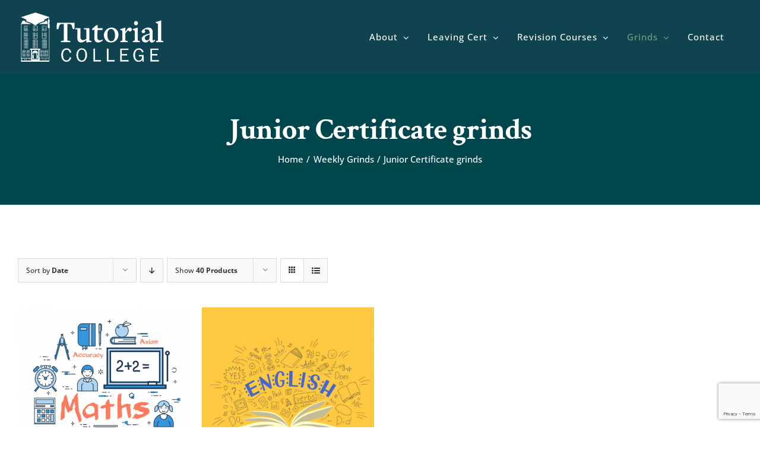

--- FILE ---
content_type: text/html; charset=UTF-8
request_url: https://limericktutorial.ie/product-category/weekly-grinds/junior-certificate-grinds/?product_count=40&product_order=asc&product_orderby=date
body_size: 12261
content:
<!DOCTYPE html>
<html class="avada-html-layout-wide avada-html-header-position-top avada-html-is-archive" lang="en-US" prefix="og: http://ogp.me/ns# fb: http://ogp.me/ns/fb#">
<head>
	<meta http-equiv="X-UA-Compatible" content="IE=edge" />
	<meta http-equiv="Content-Type" content="text/html; charset=utf-8"/>
	<meta name="viewport" content="width=device-width, initial-scale=1" />
	<title>Junior Certificate grinds &#8211; Limerick Tutorial College</title>
<meta name='robots' content='max-image-preview:large' />
<link rel='dns-prefetch' href='//www.googletagmanager.com' />
<link rel="alternate" type="application/rss+xml" title="Limerick Tutorial College &raquo; Feed" href="https://limericktutorial.ie/feed/" />
								<link rel="icon" href="https://limericktutorial.ie/wp-content/uploads/2018/01/ltc-fav.png" type="image/png" />
		
		
					<!-- Android Icon -->
						<link rel="icon" sizes="192x192" href="https://limericktutorial.ie/wp-content/uploads/2018/01/apple-1.png" type="image/png">
		
					<!-- MS Edge Icon -->
						<meta name="msapplication-TileImage" content="https://limericktutorial.ie/wp-content/uploads/2018/01/apple-2.png" type="image/png">
				<link rel="alternate" type="application/rss+xml" title="Limerick Tutorial College &raquo; Junior Certificate grinds Category Feed" href="https://limericktutorial.ie/product-category/weekly-grinds/junior-certificate-grinds/feed/" />
				
		<meta property="og:locale" content="en_US"/>
		<meta property="og:type" content="article"/>
		<meta property="og:site_name" content="Limerick Tutorial College"/>
		<meta property="og:title" content="  Product categories  Junior Certificate grinds"/>
				<meta property="og:url" content="https://limericktutorial.ie/product/junior-certificate-higher-level-maths/"/>
																				<meta property="og:image" content="https://limericktutorial.ie/wp-content/uploads/2020/09/Maths.png"/>
		<meta property="og:image:width" content="600"/>
		<meta property="og:image:height" content="600"/>
		<meta property="og:image:type" content="image/png"/>
				<style id='wp-img-auto-sizes-contain-inline-css' type='text/css'>
img:is([sizes=auto i],[sizes^="auto," i]){contain-intrinsic-size:3000px 1500px}
/*# sourceURL=wp-img-auto-sizes-contain-inline-css */
</style>
<link rel='stylesheet' id='formidable-css' href='https://limericktutorial.ie/wp-content/plugins/formidable/css/formidableforms.css?ver=1161544' type='text/css' media='all' />
<link rel='stylesheet' id='sbi_styles-css' href='https://limericktutorial.ie/wp-content/plugins/instagram-feed/css/sbi-styles.min.css?ver=6.10.0' type='text/css' media='all' />
<style id='wp-emoji-styles-inline-css' type='text/css'>

	img.wp-smiley, img.emoji {
		display: inline !important;
		border: none !important;
		box-shadow: none !important;
		height: 1em !important;
		width: 1em !important;
		margin: 0 0.07em !important;
		vertical-align: -0.1em !important;
		background: none !important;
		padding: 0 !important;
	}
/*# sourceURL=wp-emoji-styles-inline-css */
</style>
<link rel='stylesheet' id='contact-form-7-css' href='https://limericktutorial.ie/wp-content/plugins/contact-form-7/includes/css/styles.css?ver=6.1.4' type='text/css' media='all' />
<style id='woocommerce-inline-inline-css' type='text/css'>
.woocommerce form .form-row .required { visibility: visible; }
/*# sourceURL=woocommerce-inline-inline-css */
</style>
<link rel='stylesheet' id='fusion-dynamic-css-css' href='https://limericktutorial.ie/wp-content/uploads/fusion-styles/2caeaae5f0b4588de3f375c6300c1a5d.min.css?ver=3.14.2' type='text/css' media='all' />
<script type="text/javascript" src="https://limericktutorial.ie/wp-includes/js/jquery/jquery.min.js?ver=3.7.1" id="jquery-core-js"></script>
<script type="text/javascript" src="https://limericktutorial.ie/wp-includes/js/jquery/jquery-migrate.min.js?ver=3.4.1" id="jquery-migrate-js"></script>
<script type="text/javascript" src="https://limericktutorial.ie/wp-content/plugins/woocommerce/assets/js/jquery-blockui/jquery.blockUI.min.js?ver=2.7.0-wc.10.4.3" id="wc-jquery-blockui-js" data-wp-strategy="defer"></script>
<script type="text/javascript" id="wc-add-to-cart-js-extra">
/* <![CDATA[ */
var wc_add_to_cart_params = {"ajax_url":"/wp-admin/admin-ajax.php","wc_ajax_url":"/?wc-ajax=%%endpoint%%","i18n_view_cart":"View cart","cart_url":"https://limericktutorial.ie/cart/","is_cart":"","cart_redirect_after_add":"no"};
//# sourceURL=wc-add-to-cart-js-extra
/* ]]> */
</script>
<script type="text/javascript" src="https://limericktutorial.ie/wp-content/plugins/woocommerce/assets/js/frontend/add-to-cart.min.js?ver=10.4.3" id="wc-add-to-cart-js" defer="defer" data-wp-strategy="defer"></script>
<script type="text/javascript" src="https://limericktutorial.ie/wp-content/plugins/woocommerce/assets/js/js-cookie/js.cookie.min.js?ver=2.1.4-wc.10.4.3" id="wc-js-cookie-js" data-wp-strategy="defer"></script>

<!-- Google tag (gtag.js) snippet added by Site Kit -->
<!-- Google Analytics snippet added by Site Kit -->
<script type="text/javascript" src="https://www.googletagmanager.com/gtag/js?id=GT-5DG9833G" id="google_gtagjs-js" async></script>
<script type="text/javascript" id="google_gtagjs-js-after">
/* <![CDATA[ */
window.dataLayer = window.dataLayer || [];function gtag(){dataLayer.push(arguments);}
gtag("set","linker",{"domains":["limericktutorial.ie"]});
gtag("js", new Date());
gtag("set", "developer_id.dZTNiMT", true);
gtag("config", "GT-5DG9833G");
 window._googlesitekit = window._googlesitekit || {}; window._googlesitekit.throttledEvents = []; window._googlesitekit.gtagEvent = (name, data) => { var key = JSON.stringify( { name, data } ); if ( !! window._googlesitekit.throttledEvents[ key ] ) { return; } window._googlesitekit.throttledEvents[ key ] = true; setTimeout( () => { delete window._googlesitekit.throttledEvents[ key ]; }, 5 ); gtag( "event", name, { ...data, event_source: "site-kit" } ); }; 
//# sourceURL=google_gtagjs-js-after
/* ]]> */
</script>
<link rel="https://api.w.org/" href="https://limericktutorial.ie/wp-json/" /><link rel="alternate" title="JSON" type="application/json" href="https://limericktutorial.ie/wp-json/wp/v2/product_cat/70" /><link rel="EditURI" type="application/rsd+xml" title="RSD" href="https://limericktutorial.ie/xmlrpc.php?rsd" />
<meta name="generator" content="WordPress 6.9" />
<meta name="generator" content="WooCommerce 10.4.3" />
<meta name="generator" content="Site Kit by Google 1.170.0" /><script>document.documentElement.className += " js";</script>
<style type="text/css" id="css-fb-visibility">@media screen and (max-width: 640px){.fusion-no-small-visibility{display:none !important;}body .sm-text-align-center{text-align:center !important;}body .sm-text-align-left{text-align:left !important;}body .sm-text-align-right{text-align:right !important;}body .sm-text-align-justify{text-align:justify !important;}body .sm-flex-align-center{justify-content:center !important;}body .sm-flex-align-flex-start{justify-content:flex-start !important;}body .sm-flex-align-flex-end{justify-content:flex-end !important;}body .sm-mx-auto{margin-left:auto !important;margin-right:auto !important;}body .sm-ml-auto{margin-left:auto !important;}body .sm-mr-auto{margin-right:auto !important;}body .fusion-absolute-position-small{position:absolute;top:auto;width:100%;}.awb-sticky.awb-sticky-small{ position: sticky; top: var(--awb-sticky-offset,0); }}@media screen and (min-width: 641px) and (max-width: 1024px){.fusion-no-medium-visibility{display:none !important;}body .md-text-align-center{text-align:center !important;}body .md-text-align-left{text-align:left !important;}body .md-text-align-right{text-align:right !important;}body .md-text-align-justify{text-align:justify !important;}body .md-flex-align-center{justify-content:center !important;}body .md-flex-align-flex-start{justify-content:flex-start !important;}body .md-flex-align-flex-end{justify-content:flex-end !important;}body .md-mx-auto{margin-left:auto !important;margin-right:auto !important;}body .md-ml-auto{margin-left:auto !important;}body .md-mr-auto{margin-right:auto !important;}body .fusion-absolute-position-medium{position:absolute;top:auto;width:100%;}.awb-sticky.awb-sticky-medium{ position: sticky; top: var(--awb-sticky-offset,0); }}@media screen and (min-width: 1025px){.fusion-no-large-visibility{display:none !important;}body .lg-text-align-center{text-align:center !important;}body .lg-text-align-left{text-align:left !important;}body .lg-text-align-right{text-align:right !important;}body .lg-text-align-justify{text-align:justify !important;}body .lg-flex-align-center{justify-content:center !important;}body .lg-flex-align-flex-start{justify-content:flex-start !important;}body .lg-flex-align-flex-end{justify-content:flex-end !important;}body .lg-mx-auto{margin-left:auto !important;margin-right:auto !important;}body .lg-ml-auto{margin-left:auto !important;}body .lg-mr-auto{margin-right:auto !important;}body .fusion-absolute-position-large{position:absolute;top:auto;width:100%;}.awb-sticky.awb-sticky-large{ position: sticky; top: var(--awb-sticky-offset,0); }}</style>	<noscript><style>.woocommerce-product-gallery{ opacity: 1 !important; }</style></noscript>
			<script type="text/javascript">
			var doc = document.documentElement;
			doc.setAttribute( 'data-useragent', navigator.userAgent );
		</script>
		
	<link rel='stylesheet' id='wc-blocks-style-css' href='https://limericktutorial.ie/wp-content/plugins/woocommerce/assets/client/blocks/wc-blocks.css?ver=wc-10.4.3' type='text/css' media='all' />
<style id='global-styles-inline-css' type='text/css'>
:root{--wp--preset--aspect-ratio--square: 1;--wp--preset--aspect-ratio--4-3: 4/3;--wp--preset--aspect-ratio--3-4: 3/4;--wp--preset--aspect-ratio--3-2: 3/2;--wp--preset--aspect-ratio--2-3: 2/3;--wp--preset--aspect-ratio--16-9: 16/9;--wp--preset--aspect-ratio--9-16: 9/16;--wp--preset--color--black: #000000;--wp--preset--color--cyan-bluish-gray: #abb8c3;--wp--preset--color--white: #ffffff;--wp--preset--color--pale-pink: #f78da7;--wp--preset--color--vivid-red: #cf2e2e;--wp--preset--color--luminous-vivid-orange: #ff6900;--wp--preset--color--luminous-vivid-amber: #fcb900;--wp--preset--color--light-green-cyan: #7bdcb5;--wp--preset--color--vivid-green-cyan: #00d084;--wp--preset--color--pale-cyan-blue: #8ed1fc;--wp--preset--color--vivid-cyan-blue: #0693e3;--wp--preset--color--vivid-purple: #9b51e0;--wp--preset--color--awb-color-1: #ffffff;--wp--preset--color--awb-color-2: #faf9f8;--wp--preset--color--awb-color-3: #e7e4e2;--wp--preset--color--awb-color-4: #f09a3e;--wp--preset--color--awb-color-5: #69a67d;--wp--preset--color--awb-color-6: #7e8890;--wp--preset--color--awb-color-7: #333c4e;--wp--preset--color--awb-color-8: #0f4350;--wp--preset--color--awb-color-custom-10: #333333;--wp--preset--color--awb-color-custom-11: #f2f1f0;--wp--preset--color--awb-color-custom-12: #e9a825;--wp--preset--color--awb-color-custom-13: #444d62;--wp--preset--color--awb-color-custom-14: rgba(0,0,0,0.06);--wp--preset--color--awb-color-custom-15: #bec2cc;--wp--preset--color--awb-color-custom-16: #aacccc;--wp--preset--gradient--vivid-cyan-blue-to-vivid-purple: linear-gradient(135deg,rgb(6,147,227) 0%,rgb(155,81,224) 100%);--wp--preset--gradient--light-green-cyan-to-vivid-green-cyan: linear-gradient(135deg,rgb(122,220,180) 0%,rgb(0,208,130) 100%);--wp--preset--gradient--luminous-vivid-amber-to-luminous-vivid-orange: linear-gradient(135deg,rgb(252,185,0) 0%,rgb(255,105,0) 100%);--wp--preset--gradient--luminous-vivid-orange-to-vivid-red: linear-gradient(135deg,rgb(255,105,0) 0%,rgb(207,46,46) 100%);--wp--preset--gradient--very-light-gray-to-cyan-bluish-gray: linear-gradient(135deg,rgb(238,238,238) 0%,rgb(169,184,195) 100%);--wp--preset--gradient--cool-to-warm-spectrum: linear-gradient(135deg,rgb(74,234,220) 0%,rgb(151,120,209) 20%,rgb(207,42,186) 40%,rgb(238,44,130) 60%,rgb(251,105,98) 80%,rgb(254,248,76) 100%);--wp--preset--gradient--blush-light-purple: linear-gradient(135deg,rgb(255,206,236) 0%,rgb(152,150,240) 100%);--wp--preset--gradient--blush-bordeaux: linear-gradient(135deg,rgb(254,205,165) 0%,rgb(254,45,45) 50%,rgb(107,0,62) 100%);--wp--preset--gradient--luminous-dusk: linear-gradient(135deg,rgb(255,203,112) 0%,rgb(199,81,192) 50%,rgb(65,88,208) 100%);--wp--preset--gradient--pale-ocean: linear-gradient(135deg,rgb(255,245,203) 0%,rgb(182,227,212) 50%,rgb(51,167,181) 100%);--wp--preset--gradient--electric-grass: linear-gradient(135deg,rgb(202,248,128) 0%,rgb(113,206,126) 100%);--wp--preset--gradient--midnight: linear-gradient(135deg,rgb(2,3,129) 0%,rgb(40,116,252) 100%);--wp--preset--font-size--small: 11.25px;--wp--preset--font-size--medium: 20px;--wp--preset--font-size--large: 22.5px;--wp--preset--font-size--x-large: 42px;--wp--preset--font-size--normal: 15px;--wp--preset--font-size--xlarge: 30px;--wp--preset--font-size--huge: 45px;--wp--preset--spacing--20: 0.44rem;--wp--preset--spacing--30: 0.67rem;--wp--preset--spacing--40: 1rem;--wp--preset--spacing--50: 1.5rem;--wp--preset--spacing--60: 2.25rem;--wp--preset--spacing--70: 3.38rem;--wp--preset--spacing--80: 5.06rem;--wp--preset--shadow--natural: 6px 6px 9px rgba(0, 0, 0, 0.2);--wp--preset--shadow--deep: 12px 12px 50px rgba(0, 0, 0, 0.4);--wp--preset--shadow--sharp: 6px 6px 0px rgba(0, 0, 0, 0.2);--wp--preset--shadow--outlined: 6px 6px 0px -3px rgb(255, 255, 255), 6px 6px rgb(0, 0, 0);--wp--preset--shadow--crisp: 6px 6px 0px rgb(0, 0, 0);}:where(.is-layout-flex){gap: 0.5em;}:where(.is-layout-grid){gap: 0.5em;}body .is-layout-flex{display: flex;}.is-layout-flex{flex-wrap: wrap;align-items: center;}.is-layout-flex > :is(*, div){margin: 0;}body .is-layout-grid{display: grid;}.is-layout-grid > :is(*, div){margin: 0;}:where(.wp-block-columns.is-layout-flex){gap: 2em;}:where(.wp-block-columns.is-layout-grid){gap: 2em;}:where(.wp-block-post-template.is-layout-flex){gap: 1.25em;}:where(.wp-block-post-template.is-layout-grid){gap: 1.25em;}.has-black-color{color: var(--wp--preset--color--black) !important;}.has-cyan-bluish-gray-color{color: var(--wp--preset--color--cyan-bluish-gray) !important;}.has-white-color{color: var(--wp--preset--color--white) !important;}.has-pale-pink-color{color: var(--wp--preset--color--pale-pink) !important;}.has-vivid-red-color{color: var(--wp--preset--color--vivid-red) !important;}.has-luminous-vivid-orange-color{color: var(--wp--preset--color--luminous-vivid-orange) !important;}.has-luminous-vivid-amber-color{color: var(--wp--preset--color--luminous-vivid-amber) !important;}.has-light-green-cyan-color{color: var(--wp--preset--color--light-green-cyan) !important;}.has-vivid-green-cyan-color{color: var(--wp--preset--color--vivid-green-cyan) !important;}.has-pale-cyan-blue-color{color: var(--wp--preset--color--pale-cyan-blue) !important;}.has-vivid-cyan-blue-color{color: var(--wp--preset--color--vivid-cyan-blue) !important;}.has-vivid-purple-color{color: var(--wp--preset--color--vivid-purple) !important;}.has-black-background-color{background-color: var(--wp--preset--color--black) !important;}.has-cyan-bluish-gray-background-color{background-color: var(--wp--preset--color--cyan-bluish-gray) !important;}.has-white-background-color{background-color: var(--wp--preset--color--white) !important;}.has-pale-pink-background-color{background-color: var(--wp--preset--color--pale-pink) !important;}.has-vivid-red-background-color{background-color: var(--wp--preset--color--vivid-red) !important;}.has-luminous-vivid-orange-background-color{background-color: var(--wp--preset--color--luminous-vivid-orange) !important;}.has-luminous-vivid-amber-background-color{background-color: var(--wp--preset--color--luminous-vivid-amber) !important;}.has-light-green-cyan-background-color{background-color: var(--wp--preset--color--light-green-cyan) !important;}.has-vivid-green-cyan-background-color{background-color: var(--wp--preset--color--vivid-green-cyan) !important;}.has-pale-cyan-blue-background-color{background-color: var(--wp--preset--color--pale-cyan-blue) !important;}.has-vivid-cyan-blue-background-color{background-color: var(--wp--preset--color--vivid-cyan-blue) !important;}.has-vivid-purple-background-color{background-color: var(--wp--preset--color--vivid-purple) !important;}.has-black-border-color{border-color: var(--wp--preset--color--black) !important;}.has-cyan-bluish-gray-border-color{border-color: var(--wp--preset--color--cyan-bluish-gray) !important;}.has-white-border-color{border-color: var(--wp--preset--color--white) !important;}.has-pale-pink-border-color{border-color: var(--wp--preset--color--pale-pink) !important;}.has-vivid-red-border-color{border-color: var(--wp--preset--color--vivid-red) !important;}.has-luminous-vivid-orange-border-color{border-color: var(--wp--preset--color--luminous-vivid-orange) !important;}.has-luminous-vivid-amber-border-color{border-color: var(--wp--preset--color--luminous-vivid-amber) !important;}.has-light-green-cyan-border-color{border-color: var(--wp--preset--color--light-green-cyan) !important;}.has-vivid-green-cyan-border-color{border-color: var(--wp--preset--color--vivid-green-cyan) !important;}.has-pale-cyan-blue-border-color{border-color: var(--wp--preset--color--pale-cyan-blue) !important;}.has-vivid-cyan-blue-border-color{border-color: var(--wp--preset--color--vivid-cyan-blue) !important;}.has-vivid-purple-border-color{border-color: var(--wp--preset--color--vivid-purple) !important;}.has-vivid-cyan-blue-to-vivid-purple-gradient-background{background: var(--wp--preset--gradient--vivid-cyan-blue-to-vivid-purple) !important;}.has-light-green-cyan-to-vivid-green-cyan-gradient-background{background: var(--wp--preset--gradient--light-green-cyan-to-vivid-green-cyan) !important;}.has-luminous-vivid-amber-to-luminous-vivid-orange-gradient-background{background: var(--wp--preset--gradient--luminous-vivid-amber-to-luminous-vivid-orange) !important;}.has-luminous-vivid-orange-to-vivid-red-gradient-background{background: var(--wp--preset--gradient--luminous-vivid-orange-to-vivid-red) !important;}.has-very-light-gray-to-cyan-bluish-gray-gradient-background{background: var(--wp--preset--gradient--very-light-gray-to-cyan-bluish-gray) !important;}.has-cool-to-warm-spectrum-gradient-background{background: var(--wp--preset--gradient--cool-to-warm-spectrum) !important;}.has-blush-light-purple-gradient-background{background: var(--wp--preset--gradient--blush-light-purple) !important;}.has-blush-bordeaux-gradient-background{background: var(--wp--preset--gradient--blush-bordeaux) !important;}.has-luminous-dusk-gradient-background{background: var(--wp--preset--gradient--luminous-dusk) !important;}.has-pale-ocean-gradient-background{background: var(--wp--preset--gradient--pale-ocean) !important;}.has-electric-grass-gradient-background{background: var(--wp--preset--gradient--electric-grass) !important;}.has-midnight-gradient-background{background: var(--wp--preset--gradient--midnight) !important;}.has-small-font-size{font-size: var(--wp--preset--font-size--small) !important;}.has-medium-font-size{font-size: var(--wp--preset--font-size--medium) !important;}.has-large-font-size{font-size: var(--wp--preset--font-size--large) !important;}.has-x-large-font-size{font-size: var(--wp--preset--font-size--x-large) !important;}
/*# sourceURL=global-styles-inline-css */
</style>
<link rel='stylesheet' id='wc-stripe-blocks-checkout-style-css' href='https://limericktutorial.ie/wp-content/plugins/woocommerce-gateway-stripe/build/upe-blocks.css?ver=5149cca93b0373758856' type='text/css' media='all' />
</head>

<body class="archive tax-product_cat term-junior-certificate-grinds term-70 wp-theme-Avada theme-Avada woocommerce woocommerce-page woocommerce-no-js fusion-image-hovers fusion-pagination-sizing fusion-button_type-flat fusion-button_span-yes fusion-button_gradient-linear avada-image-rollover-circle-no avada-image-rollover-yes avada-image-rollover-direction-fade fusion-body ltr no-tablet-sticky-header no-mobile-sticky-header no-mobile-slidingbar avada-has-rev-slider-styles fusion-disable-outline fusion-sub-menu-fade mobile-logo-pos-left layout-wide-mode avada-has-boxed-modal-shadow-none layout-scroll-offset-full avada-has-zero-margin-offset-top fusion-top-header menu-text-align-center fusion-woo-product-design-classic fusion-woo-shop-page-columns-4 fusion-woo-related-columns-4 fusion-woo-archive-page-columns-4 avada-has-woo-gallery-disabled woo-sale-badge-circle woo-outofstock-badge-top_bar mobile-menu-design-modern fusion-hide-pagination-text fusion-header-layout-v1 avada-responsive avada-footer-fx-none avada-menu-highlight-style-textcolor fusion-search-form-classic fusion-main-menu-search-dropdown fusion-avatar-square avada-dropdown-styles avada-blog-layout-medium avada-blog-archive-layout-grid avada-header-shadow-no avada-menu-icon-position-left avada-has-megamenu-shadow avada-has-mainmenu-dropdown-divider avada-has-pagetitle-bg-full avada-has-titlebar-bar_and_content avada-header-border-color-full-transparent avada-social-full-transparent avada-has-slidingbar-widgets avada-has-slidingbar-position-left avada-slidingbar-toggle-style-rectangle avada-has-transparent-timeline_color avada-has-pagination-padding avada-flyout-menu-direction-top avada-ec-views-v1" data-awb-post-id="7165">
		<a class="skip-link screen-reader-text" href="#content">Skip to content</a>

	<div id="boxed-wrapper">
		
		<div id="wrapper" class="fusion-wrapper">
			<div id="home" style="position:relative;top:-1px;"></div>
							
					
			<header class="fusion-header-wrapper">
				<div class="fusion-header-v1 fusion-logo-alignment fusion-logo-left fusion-sticky-menu- fusion-sticky-logo- fusion-mobile-logo-1  fusion-mobile-menu-design-modern">
					<div class="fusion-header-sticky-height"></div>
<div class="fusion-header">
	<div class="fusion-row">
					<div class="fusion-logo" data-margin-top="0px" data-margin-bottom="0px" data-margin-left="0px" data-margin-right="0px">
			<a class="fusion-logo-link"  href="https://limericktutorial.ie/" >

						<!-- standard logo -->
			<img src="https://limericktutorial.ie/wp-content/uploads/2024/08/Tutorial_College_-_Logos__PDF__ALL_Colours-3-removebg-preview-copy.png" srcset="https://limericktutorial.ie/wp-content/uploads/2024/08/Tutorial_College_-_Logos__PDF__ALL_Colours-3-removebg-preview-copy.png 1x, https://limericktutorial.ie/wp-content/uploads/2024/08/logo.png 2x" width="250" height="125" style="max-height:125px;height:auto;" alt="Limerick Tutorial College Logo" data-retina_logo_url="https://limericktutorial.ie/wp-content/uploads/2024/08/logo.png" class="fusion-standard-logo" />

											<!-- mobile logo -->
				<img src="https://limericktutorial.ie/wp-content/uploads/2024/08/Tutorial_College_-_Logos__PDF__ALL_Colours-3-removebg-preview-copy.png" srcset="https://limericktutorial.ie/wp-content/uploads/2024/08/Tutorial_College_-_Logos__PDF__ALL_Colours-3-removebg-preview-copy.png 1x, https://limericktutorial.ie/wp-content/uploads/2024/08/logo.png 2x" width="250" height="125" style="max-height:125px;height:auto;" alt="Limerick Tutorial College Logo" data-retina_logo_url="https://limericktutorial.ie/wp-content/uploads/2024/08/logo.png" class="fusion-mobile-logo" />
			
					</a>
		</div>		<nav class="fusion-main-menu" aria-label="Main Menu"><ul id="menu-main_menu" class="fusion-menu"><li  id="menu-item-1943"  class="menu-item menu-item-type-custom menu-item-object-custom menu-item-has-children menu-item-1943 fusion-dropdown-menu"  data-item-id="1943"><a  href="#" class="fusion-textcolor-highlight"><span class="menu-text">About</span> <span class="fusion-caret"><i class="fusion-dropdown-indicator" aria-hidden="true"></i></span></a><ul class="sub-menu"><li  id="menu-item-2012"  class="menu-item menu-item-type-post_type menu-item-object-page menu-item-2012 fusion-dropdown-submenu" ><a  href="https://limericktutorial.ie/why-choose-limerick-tutorial-college/" class="fusion-textcolor-highlight"><span>Why Choose Tutorial College</span></a></li><li  id="menu-item-2013"  class="menu-item menu-item-type-post_type menu-item-object-page menu-item-2013 fusion-dropdown-submenu" ><a  href="https://limericktutorial.ie/our-testimonials/" class="fusion-textcolor-highlight"><span>Testimonials</span></a></li><li  id="menu-item-2173"  class="menu-item menu-item-type-post_type menu-item-object-page menu-item-2173 fusion-dropdown-submenu" ><a  href="https://limericktutorial.ie/subjects-offered/" class="fusion-textcolor-highlight"><span>Tutorial College Subjects</span></a></li><li  id="menu-item-6125"  class="menu-item menu-item-type-post_type menu-item-object-page menu-item-6125 fusion-dropdown-submenu" ><a  href="https://limericktutorial.ie/leaving-cert-success-2023/" class="fusion-textcolor-highlight"><span>Leaving Cert Success</span></a></li><li  id="menu-item-2186"  class="menu-item menu-item-type-post_type menu-item-object-page menu-item-2186 fusion-dropdown-submenu" ><a  href="https://limericktutorial.ie/history-of-limerick-tutorial-college/" class="fusion-textcolor-highlight"><span>Tutorial College History</span></a></li></ul></li><li  id="menu-item-1944"  class="menu-item menu-item-type-custom menu-item-object-custom menu-item-has-children menu-item-1944 fusion-dropdown-menu"  data-item-id="1944"><a  href="#" class="fusion-textcolor-highlight"><span class="menu-text">Leaving Cert</span> <span class="fusion-caret"><i class="fusion-dropdown-indicator" aria-hidden="true"></i></span></a><ul class="sub-menu"><li  id="menu-item-2062"  class="menu-item menu-item-type-post_type menu-item-object-page menu-item-2062 fusion-dropdown-submenu" ><a  href="https://limericktutorial.ie/5th-year/" class="fusion-textcolor-highlight"><span>5th Year Programme</span></a></li><li  id="menu-item-2088"  class="menu-item menu-item-type-post_type menu-item-object-page menu-item-2088 fusion-dropdown-submenu" ><a  href="https://limericktutorial.ie/6th-year/" class="fusion-textcolor-highlight"><span>6th Year Programme</span></a></li><li  id="menu-item-2100"  class="menu-item menu-item-type-post_type menu-item-object-page menu-item-2100 fusion-dropdown-submenu" ><a  href="https://limericktutorial.ie/repeat-leaving-cert/" class="fusion-textcolor-highlight"><span>Repeat Leaving Certificate</span></a></li></ul></li><li  id="menu-item-1945"  class="menu-item menu-item-type-custom menu-item-object-custom menu-item-has-children menu-item-1945 fusion-dropdown-menu"  data-item-id="1945"><a  href="#" class="fusion-textcolor-highlight"><span class="menu-text">Revision Courses</span> <span class="fusion-caret"><i class="fusion-dropdown-indicator" aria-hidden="true"></i></span></a><ul class="sub-menu"><li  id="menu-item-2129"  class="menu-item menu-item-type-post_type menu-item-object-page menu-item-2129 fusion-dropdown-submenu" ><a  href="https://limericktutorial.ie/christmas-revision-course/" class="fusion-textcolor-highlight"><span>Christmas Revision Course</span></a></li><li  id="menu-item-2166"  class="menu-item menu-item-type-post_type menu-item-object-page menu-item-2166 fusion-dropdown-submenu" ><a  href="https://limericktutorial.ie/easter-revision-course/" class="fusion-textcolor-highlight"><span>Easter Revision Course</span></a></li><li  id="menu-item-2130"  class="menu-item menu-item-type-post_type menu-item-object-page menu-item-has-children menu-item-2130 fusion-dropdown-submenu" ><a  href="https://limericktutorial.ie/supervised-study/" class="fusion-textcolor-highlight"><span>Supervised Study</span></a><ul class="sub-menu"><li  id="menu-item-11102"  class="menu-item menu-item-type-custom menu-item-object-custom menu-item-11102" ><a  href="https://limericktutorial.ie/product-category/supervised-study-packages/" class="fusion-textcolor-highlight"><span>Book Study Packages</span></a></li></ul></li></ul></li><li  id="menu-item-2131"  class="menu-item menu-item-type-post_type menu-item-object-page current-menu-ancestor current-menu-parent current_page_parent current_page_ancestor menu-item-has-children menu-item-2131 fusion-dropdown-menu"  data-item-id="2131"><a  href="https://limericktutorial.ie/weekly-grinds/" class="fusion-textcolor-highlight"><span class="menu-text">Grinds</span> <span class="fusion-caret"><i class="fusion-dropdown-indicator" aria-hidden="true"></i></span></a><ul class="sub-menu"><li  id="menu-item-7192"  class="menu-item menu-item-type-taxonomy menu-item-object-product_cat menu-item-7192 fusion-dropdown-submenu" ><a  href="https://limericktutorial.ie/product-category/weekly-grinds/leaving-certificate-grinds/" class="fusion-textcolor-highlight"><span>Book Leaving Certificate Grinds</span></a></li><li  id="menu-item-7193"  class="menu-item menu-item-type-taxonomy menu-item-object-product_cat menu-item-7193 fusion-dropdown-submenu" ><a  href="https://limericktutorial.ie/product-category/weekly-grinds/5th-year-grinds/" class="fusion-textcolor-highlight"><span>Book Fifth Year Grinds</span></a></li><li  id="menu-item-7194"  class="menu-item menu-item-type-taxonomy menu-item-object-product_cat current-menu-item menu-item-7194 fusion-dropdown-submenu" ><a  href="https://limericktutorial.ie/product-category/weekly-grinds/junior-certificate-grinds/" class="fusion-textcolor-highlight"><span>Book Junior Certificate Grinds</span></a></li></ul></li><li  id="menu-item-2164"  class="menu-item menu-item-type-post_type menu-item-object-page menu-item-2164"  data-item-id="2164"><a  href="https://limericktutorial.ie/contact-us/" class="fusion-textcolor-highlight"><span class="menu-text">Contact</span></a></li><li class="fusion-custom-menu-item fusion-menu-cart fusion-main-menu-cart fusion-widget-cart-counter"><a class="fusion-main-menu-icon" href="https://limericktutorial.ie/cart/"><span class="menu-text" aria-label="View Cart"></span></a></li></ul></nav>	<div class="fusion-mobile-menu-icons">
							<a href="#" class="fusion-icon awb-icon-bars" aria-label="Toggle mobile menu" aria-expanded="false"></a>
		
		
		
					<a href="https://limericktutorial.ie/cart/" class="fusion-icon awb-icon-shopping-cart"  aria-label="Toggle mobile cart"></a>
			</div>

<nav class="fusion-mobile-nav-holder fusion-mobile-menu-text-align-left" aria-label="Main Menu Mobile"></nav>

					</div>
</div>
				</div>
				<div class="fusion-clearfix"></div>
			</header>
								
							<div id="sliders-container" class="fusion-slider-visibility">
					</div>
				
					
							
			<section class="avada-page-titlebar-wrapper" aria-labelledby="awb-ptb-heading">
	<div class="fusion-page-title-bar fusion-page-title-bar-none fusion-page-title-bar-center">
		<div class="fusion-page-title-row">
			<div class="fusion-page-title-wrapper">
				<div class="fusion-page-title-captions">

																							<h1 id="awb-ptb-heading" class="entry-title">Junior Certificate grinds</h1>

											
																		<div class="fusion-page-title-secondary">
								<nav class="fusion-breadcrumbs" aria-label="Breadcrumb"><ol class="awb-breadcrumb-list"><li class="fusion-breadcrumb-item awb-breadcrumb-sep awb-home" ><a href="https://limericktutorial.ie" class="fusion-breadcrumb-link"><span >Home</span></a></li><li class="fusion-breadcrumb-item awb-breadcrumb-sep" ><a href="https://limericktutorial.ie/product-category/weekly-grinds/" class="fusion-breadcrumb-link"><span >Weekly Grinds</span></a></li><li class="fusion-breadcrumb-item"  aria-current="page"><span  class="breadcrumb-leaf">Junior Certificate grinds</span></li></ol></nav>							</div>
											
				</div>

				
			</div>
		</div>
	</div>
</section>

						<main id="main" class="clearfix ">
				<div class="fusion-row" style="">
		<div class="woocommerce-container">
			<section id="content" class=" full-width" style="width: 100%;">
		<header class="woocommerce-products-header">
	
	</header>
<div class="woocommerce-notices-wrapper"></div>
<div class="catalog-ordering fusion-clearfix">
			<div class="orderby-order-container">
			<ul class="orderby order-dropdown">
				<li>
					<span class="current-li">
						<span class="current-li-content">
														<a aria-haspopup="true">Sort by <strong>Date</strong></a>
						</span>
					</span>
					<ul>
																			<li class="">
																<a href="?product_count=40&product_order=asc&product_orderby=default">Sort by <strong>Default Order</strong></a>
							</li>
												<li class="">
														<a href="?product_count=40&product_order=asc&product_orderby=name">Sort by <strong>Name</strong></a>
						</li>
						<li class="">
														<a href="?product_count=40&product_order=asc&product_orderby=price">Sort by <strong>Price</strong></a>
						</li>
						<li class="current">
														<a href="?product_count=40&product_order=asc&product_orderby=date">Sort by <strong>Date</strong></a>
						</li>
						<li class="">
														<a href="?product_count=40&product_order=asc&product_orderby=popularity">Sort by <strong>Popularity</strong></a>
						</li>

											</ul>
				</li>
			</ul>

			<ul class="order">
															<li class="asc"><a aria-label="Descending order" aria-haspopup="true" href="?product_count=40&product_order=desc&product_orderby=date"><i class="awb-icon-arrow-down2" aria-hidden="true"></i></a></li>
												</ul>
		</div>

		<ul class="sort-count order-dropdown">
			<li>
				<span class="current-li">
					<a aria-haspopup="true">
						Show <strong>20 Products</strong>						</a>
					</span>
				<ul>
					<li class="">
						<a href="?product_count=20&product_order=asc&product_orderby=date">
							Show <strong>20 Products</strong>						</a>
					</li>
					<li class="current">
						<a href="?product_count=40&product_order=asc&product_orderby=date">
							Show <strong>40 Products</strong>						</a>
					</li>
					<li class="">
						<a href="?product_count=60&product_order=asc&product_orderby=date">
							Show <strong>60 Products</strong>						</a>
					</li>
				</ul>
			</li>
		</ul>
	
											<ul class="fusion-grid-list-view">
			<li class="fusion-grid-view-li active-view">
				<a class="fusion-grid-view" aria-label="View as grid" aria-haspopup="true" href="?product_count=40&product_order=asc&product_orderby=date&product_view=grid"><i class="awb-icon-grid icomoon-grid" aria-hidden="true"></i></a>
			</li>
			<li class="fusion-list-view-li">
				<a class="fusion-list-view" aria-haspopup="true" aria-label="View as list" href="?product_count=40&product_order=asc&product_orderby=date&product_view=list"><i class="awb-icon-list icomoon-list" aria-hidden="true"></i></a>
			</li>
		</ul>
	</div>
<ul class="products clearfix products-4">
<li class="product type-product post-7165 status-publish first instock product_cat-junior-certificate-grinds product_cat-weekly-grinds has-post-thumbnail sold-individually shipping-taxable purchasable product-type-variable product-grid-view">
	<div class="fusion-product-wrapper">
<a href="https://limericktutorial.ie/product/junior-certificate-higher-level-maths/" class="product-images" aria-label="Maths: Junior Certificate Higher Level Saturdays at 9am &#8211; 10.15am">

<div class="featured-image">
		<img width="500" height="500" src="https://limericktutorial.ie/wp-content/uploads/2020/09/Maths-500x500.png" class="attachment-woocommerce_thumbnail size-woocommerce_thumbnail wp-post-image" alt="" decoding="async" fetchpriority="high" srcset="https://limericktutorial.ie/wp-content/uploads/2020/09/Maths-66x66.png 66w, https://limericktutorial.ie/wp-content/uploads/2020/09/Maths-100x100.png 100w, https://limericktutorial.ie/wp-content/uploads/2020/09/Maths-150x150.png 150w, https://limericktutorial.ie/wp-content/uploads/2020/09/Maths-200x200.png 200w, https://limericktutorial.ie/wp-content/uploads/2020/09/Maths-300x300.png 300w, https://limericktutorial.ie/wp-content/uploads/2020/09/Maths-400x400.png 400w, https://limericktutorial.ie/wp-content/uploads/2020/09/Maths-500x500.png 500w, https://limericktutorial.ie/wp-content/uploads/2020/09/Maths.png 600w" sizes="(max-width: 500px) 100vw, 500px" />
						<div class="cart-loading"><i class="awb-icon-spinner" aria-hidden="true"></i></div>
			</div>
</a>
<div class="fusion-product-content">
	<div class="product-details">
		<div class="product-details-container">
<h3 class="product-title">
	<a href="https://limericktutorial.ie/product/junior-certificate-higher-level-maths/">
		Maths: Junior Certificate Higher Level Saturdays at 9am &#8211; 10.15am	</a>
</h3>
<div class="fusion-price-rating">

	<span class="price"><span class="woocommerce-Price-amount amount"><bdi><span class="woocommerce-Price-currencySymbol">&euro;</span>30.00</bdi></span></span>
		</div>
	</div>
</div>


	<div class="product-buttons">
		<div class="fusion-content-sep sep-none"></div>
		<div class="product-buttons-container clearfix">
<a href="https://limericktutorial.ie/product/junior-certificate-higher-level-maths/" aria-describedby="woocommerce_loop_add_to_cart_link_describedby_7165" data-quantity="1" class="button product_type_variable add_to_cart_button" data-product_id="7165" data-product_sku="" aria-label="Select options for &ldquo;Maths: Junior Certificate Higher Level Saturdays at 9am - 10.15am&rdquo;" rel="nofollow">Select options</a>	<span id="woocommerce_loop_add_to_cart_link_describedby_7165" class="screen-reader-text">
		This product has multiple variants. The options may be chosen on the product page	</span>

<a href="https://limericktutorial.ie/product/junior-certificate-higher-level-maths/" class="show_details_button">
	Details</a>


	</div>
	</div>

	</div> </div>
</li>
<li class="product type-product post-13857 status-publish instock product_cat-junior-certificate-grinds product_cat-weekly-grinds has-post-thumbnail shipping-taxable purchasable product-type-variable product-grid-view">
	<div class="fusion-product-wrapper">
<a href="https://limericktutorial.ie/product/junior-certificate-higher-level-english-grind/" class="product-images" aria-label="English: Junior Certificate Higher Level Grind Saturdays at 10.15am">

<div class="featured-image">
		<img width="500" height="500" src="https://limericktutorial.ie/wp-content/uploads/2020/09/english-500x500.png" class="attachment-woocommerce_thumbnail size-woocommerce_thumbnail wp-post-image" alt="" decoding="async" srcset="https://limericktutorial.ie/wp-content/uploads/2020/09/english-66x66.png 66w, https://limericktutorial.ie/wp-content/uploads/2020/09/english-100x100.png 100w, https://limericktutorial.ie/wp-content/uploads/2020/09/english-150x150.png 150w, https://limericktutorial.ie/wp-content/uploads/2020/09/english-200x200.png 200w, https://limericktutorial.ie/wp-content/uploads/2020/09/english-300x300.png 300w, https://limericktutorial.ie/wp-content/uploads/2020/09/english-400x400.png 400w, https://limericktutorial.ie/wp-content/uploads/2020/09/english-500x500.png 500w, https://limericktutorial.ie/wp-content/uploads/2020/09/english.png 600w" sizes="(max-width: 500px) 100vw, 500px" />
						<div class="cart-loading"><i class="awb-icon-spinner" aria-hidden="true"></i></div>
			</div>
</a>
<div class="fusion-product-content">
	<div class="product-details">
		<div class="product-details-container">
<h3 class="product-title">
	<a href="https://limericktutorial.ie/product/junior-certificate-higher-level-english-grind/">
		English: Junior Certificate Higher Level Grind Saturdays at 10.15am	</a>
</h3>
<div class="fusion-price-rating">

	<span class="price"><span class="woocommerce-Price-amount amount"><bdi><span class="woocommerce-Price-currencySymbol">&euro;</span>25.00</bdi></span></span>
		</div>
	</div>
</div>


	<div class="product-buttons">
		<div class="fusion-content-sep sep-none"></div>
		<div class="product-buttons-container clearfix">
<a href="https://limericktutorial.ie/product/junior-certificate-higher-level-english-grind/" aria-describedby="woocommerce_loop_add_to_cart_link_describedby_13857" data-quantity="1" class="button product_type_variable add_to_cart_button" data-product_id="13857" data-product_sku="" aria-label="Select options for &ldquo;English: Junior Certificate Higher Level Grind Saturdays at 10.15am&rdquo;" rel="nofollow">Select options</a>	<span id="woocommerce_loop_add_to_cart_link_describedby_13857" class="screen-reader-text">
		This product has multiple variants. The options may be chosen on the product page	</span>

<a href="https://limericktutorial.ie/product/junior-certificate-higher-level-english-grind/" class="show_details_button">
	Details</a>


	</div>
	</div>

	</div> </div>
</li>
</ul>

	</section>
</div>
						
					</div>  <!-- fusion-row -->
				</main>  <!-- #main -->
				
				
								
					
		<div class="fusion-footer">
					
	<footer class="fusion-footer-widget-area fusion-widget-area">
		<div class="fusion-row">
			<div class="fusion-columns fusion-columns-3 fusion-widget-area">
				
																									<div class="fusion-column col-lg-4 col-md-4 col-sm-4">
							<section id="nav_menu-6" class="fusion-footer-widget-column widget widget_nav_menu" style="border-style: solid;border-color:transparent;border-width:0px;"><h4 class="widget-title">Information</h4><div class="menu-footer-1-student-info-container"><ul id="menu-footer-1-student-info" class="menu"><li id="menu-item-19574" class="menu-item menu-item-type-post_type menu-item-object-page menu-item-19574"><a href="https://limericktutorial.ie/why-choose-limerick-tutorial-college/">Why Choose Limerick Tutorial College</a></li>
<li id="menu-item-19569" class="menu-item menu-item-type-post_type menu-item-object-page menu-item-19569"><a href="https://limericktutorial.ie/our-testimonials/">Parent &#038; Student Testimonials</a></li>
<li id="menu-item-19570" class="menu-item menu-item-type-post_type menu-item-object-page menu-item-19570"><a href="https://limericktutorial.ie/contact-us/">Get in Touch</a></li>
<li id="menu-item-19571" class="menu-item menu-item-type-post_type menu-item-object-page menu-item-19571"><a href="https://limericktutorial.ie/latest-news/">Latest News</a></li>
<li id="menu-item-19582" class="menu-item menu-item-type-post_type menu-item-object-page menu-item-19582"><a href="https://limericktutorial.ie/frequently-asked-questions/">Student FAQ</a></li>
<li id="menu-item-19568" class="menu-item menu-item-type-post_type menu-item-object-page menu-item-19568"><a href="https://limericktutorial.ie/history-of-limerick-tutorial-college/">Limerick Tutorial College History</a></li>
<li id="menu-item-19583" class="menu-item menu-item-type-post_type menu-item-object-page menu-item-19583"><a href="https://limericktutorial.ie/privacy-policy/">Privacy Policy</a></li>
</ul></div><div style="clear:both;"></div></section>																					</div>
																										<div class="fusion-column col-lg-4 col-md-4 col-sm-4">
							<section id="nav_menu-7" class="fusion-footer-widget-column widget widget_nav_menu" style="border-style: solid;border-color:transparent;border-width:0px;"><h4 class="widget-title">Full Time School</h4><div class="menu-footer-2-full-time-school-container"><ul id="menu-footer-2-full-time-school" class="menu"><li id="menu-item-19581" class="menu-item menu-item-type-post_type menu-item-object-page menu-item-19581"><a href="https://limericktutorial.ie/subjects-offered/">Subjects Offered</a></li>
<li id="menu-item-19578" class="menu-item menu-item-type-post_type menu-item-object-page menu-item-19578"><a href="https://limericktutorial.ie/6th-year/">6th Year Information</a></li>
<li id="menu-item-19580" class="menu-item menu-item-type-post_type menu-item-object-page menu-item-19580"><a href="https://limericktutorial.ie/repeat-leaving-cert/">Repeat Leaving Cert Information</a></li>
<li id="menu-item-19576" class="menu-item menu-item-type-post_type menu-item-object-page menu-item-19576"><a href="https://limericktutorial.ie/5th-year/">5th Year Information</a></li>
<li id="menu-item-19579" class="menu-item menu-item-type-post_type menu-item-object-page menu-item-19579"><a href="https://limericktutorial.ie/leaving-cert-success-2023/">Leaving Cert Success 2023</a></li>
<li id="menu-item-19577" class="menu-item menu-item-type-post_type menu-item-object-page menu-item-19577"><a href="https://limericktutorial.ie/5th-year-success-rate/">5th Year Success Rate</a></li>
</ul></div><div style="clear:both;"></div></section>																					</div>
																										<div class="fusion-column fusion-column-last col-lg-4 col-md-4 col-sm-4">
							<section id="nav_menu-8" class="fusion-footer-widget-column widget widget_nav_menu" style="border-style: solid;border-color:transparent;border-width:0px;"><h4 class="widget-title">Revision Time</h4><div class="menu-footer-3-revision-container"><ul id="menu-footer-3-revision" class="menu"><li id="menu-item-19585" class="menu-item menu-item-type-post_type menu-item-object-page menu-item-19585"><a href="https://limericktutorial.ie/easter-revision-course/">Easter Revision Course 2026</a></li>
<li id="menu-item-19586" class="menu-item menu-item-type-taxonomy menu-item-object-product_cat menu-item-19586"><a href="https://limericktutorial.ie/product-category/weekly-grinds/leaving-certificate-grinds/">Book Leaving Certificate Grinds</a></li>
<li id="menu-item-19587" class="menu-item menu-item-type-taxonomy menu-item-object-product_cat menu-item-19587"><a href="https://limericktutorial.ie/product-category/weekly-grinds/5th-year-grinds/">Book 5th Year Grinds</a></li>
<li id="menu-item-19588" class="menu-item menu-item-type-taxonomy menu-item-object-product_cat current-menu-item menu-item-19588"><a href="https://limericktutorial.ie/product-category/weekly-grinds/junior-certificate-grinds/" aria-current="page">Book Junior Certificate Grinds</a></li>
<li id="menu-item-19589" class="menu-item menu-item-type-taxonomy menu-item-object-product_cat menu-item-19589"><a href="https://limericktutorial.ie/product-category/supervised-study-packages/">Book Supervised Study</a></li>
<li id="menu-item-19590" class="menu-item menu-item-type-post_type menu-item-object-page menu-item-19590"><a href="https://limericktutorial.ie/supervised-study/">Supervised Study Information</a></li>
</ul></div><div style="clear:both;"></div></section>																					</div>
																																				
				<div class="fusion-clearfix"></div>
			</div> <!-- fusion-columns -->
		</div> <!-- fusion-row -->
	</footer> <!-- fusion-footer-widget-area -->

	
	<footer id="footer" class="fusion-footer-copyright-area fusion-footer-copyright-center">
		<div class="fusion-row">
			<div class="fusion-copyright-content">

				<div class="fusion-copyright-notice">
		<div>
		© Limerick Tutorial College 2025 all rights reserved <a href="http://oconnorwebdesign.ie"><br /><img src="/wp-content/uploads/2019/02/web-footer-logo-white.png"></a>	</div>
</div>
<div class="fusion-social-links-footer">
	<div class="fusion-social-networks"><div class="fusion-social-networks-wrapper"><a  class="fusion-social-network-icon fusion-tooltip fusion-facebook awb-icon-facebook" style data-placement="top" data-title="Facebook" data-toggle="tooltip" title="Facebook" href="https://www.facebook.com/Limerick-Tutorial-College-104012443038068/" target="_blank" rel="noreferrer"><span class="screen-reader-text">Facebook</span></a><a  class="fusion-social-network-icon fusion-tooltip fusion-instagram awb-icon-instagram" style data-placement="top" data-title="Instagram" data-toggle="tooltip" title="Instagram" href="https://www.instagram.com/limericktutorialcollege/?hl=en" target="_blank" rel="noopener noreferrer"><span class="screen-reader-text">Instagram</span></a><a  class="fusion-social-network-icon fusion-tooltip fusion-linkedin awb-icon-linkedin" style data-placement="top" data-title="LinkedIn" data-toggle="tooltip" title="LinkedIn" href="https://ie.linkedin.com/company/limerick-tutorial-college" target="_blank" rel="noopener noreferrer"><span class="screen-reader-text">LinkedIn</span></a></div></div></div>

			</div> <!-- fusion-fusion-copyright-content -->
		</div> <!-- fusion-row -->
	</footer> <!-- #footer -->
		</div> <!-- fusion-footer -->

		
											<div class="fusion-sliding-bar-wrapper">
									<div id="slidingbar-area" class="slidingbar-area fusion-sliding-bar-area fusion-widget-area fusion-sliding-bar-position-left fusion-sliding-bar-text-align-left fusion-sliding-bar-toggle-rectangle fusion-sliding-bar-columns-stacked" data-breakpoint="1000" data-toggle="rectangle">
					<div class="fusion-sb-toggle-wrapper">
				<a class="fusion-sb-toggle" href="#"><span class="screen-reader-text">Toggle Sliding Bar Area</span></a>
			</div>
		
		<div id="slidingbar" class="fusion-sliding-bar">
						<div class="fusion-sliding-bar-content-wrapper">
								<div class="fusion-sliding-bar-content">

																														<div class="fusion-column">
							
		<section id="recent-posts-5" class="fusion-slidingbar-widget-column widget widget_recent_entries">
		<h4 class="widget-title">Recent Posts</h4>
		<ul>
											<li>
					<a href="https://limericktutorial.ie/outstanding-leaving-certificate-results-2023/">Outstanding Leaving Certificate Results 2023</a>
									</li>
											<li>
					<a href="https://limericktutorial.ie/best-of-luck-to-all-doing-exams/">Best of Luck to all doing EXAMS</a>
									</li>
											<li>
					<a href="https://limericktutorial.ie/night-study-available-this-week/">NIGHT STUDY AVAILABLE THIS WEEK!!</a>
									</li>
					</ul>

		<div style="clear:both;"></div></section>																						</div>
																																																																							<div class="fusion-clearfix"></div>
				</div>
			</div>
		</div>
	</div>
							</div>
																</div> <!-- wrapper -->
		</div> <!-- #boxed-wrapper -->
				<a class="fusion-one-page-text-link fusion-page-load-link" tabindex="-1" href="#" aria-hidden="true">Page load link</a>

		<div class="avada-footer-scripts">
			<script type="text/javascript">var fusionNavIsCollapsed=function(e){var t,n;window.innerWidth<=e.getAttribute("data-breakpoint")?(e.classList.add("collapse-enabled"),e.classList.remove("awb-menu_desktop"),e.classList.contains("expanded")||window.dispatchEvent(new CustomEvent("fusion-mobile-menu-collapsed",{detail:{nav:e}})),(n=e.querySelectorAll(".menu-item-has-children.expanded")).length&&n.forEach(function(e){e.querySelector(".awb-menu__open-nav-submenu_mobile").setAttribute("aria-expanded","false")})):(null!==e.querySelector(".menu-item-has-children.expanded .awb-menu__open-nav-submenu_click")&&e.querySelector(".menu-item-has-children.expanded .awb-menu__open-nav-submenu_click").click(),e.classList.remove("collapse-enabled"),e.classList.add("awb-menu_desktop"),null!==e.querySelector(".awb-menu__main-ul")&&e.querySelector(".awb-menu__main-ul").removeAttribute("style")),e.classList.add("no-wrapper-transition"),clearTimeout(t),t=setTimeout(()=>{e.classList.remove("no-wrapper-transition")},400),e.classList.remove("loading")},fusionRunNavIsCollapsed=function(){var e,t=document.querySelectorAll(".awb-menu");for(e=0;e<t.length;e++)fusionNavIsCollapsed(t[e])};function avadaGetScrollBarWidth(){var e,t,n,l=document.createElement("p");return l.style.width="100%",l.style.height="200px",(e=document.createElement("div")).style.position="absolute",e.style.top="0px",e.style.left="0px",e.style.visibility="hidden",e.style.width="200px",e.style.height="150px",e.style.overflow="hidden",e.appendChild(l),document.body.appendChild(e),t=l.offsetWidth,e.style.overflow="scroll",t==(n=l.offsetWidth)&&(n=e.clientWidth),document.body.removeChild(e),jQuery("html").hasClass("awb-scroll")&&10<t-n?10:t-n}fusionRunNavIsCollapsed(),window.addEventListener("fusion-resize-horizontal",fusionRunNavIsCollapsed);</script><script type="speculationrules">
{"prefetch":[{"source":"document","where":{"and":[{"href_matches":"/*"},{"not":{"href_matches":["/wp-*.php","/wp-admin/*","/wp-content/uploads/*","/wp-content/*","/wp-content/plugins/*","/wp-content/themes/Avada/*","/*\\?(.+)"]}},{"not":{"selector_matches":"a[rel~=\"nofollow\"]"}},{"not":{"selector_matches":".no-prefetch, .no-prefetch a"}}]},"eagerness":"conservative"}]}
</script>
<script type="application/ld+json">{"@context":"https://schema.org/","@type":"BreadcrumbList","itemListElement":[{"@type":"ListItem","position":1,"item":{"name":"Home","@id":"https://limericktutorial.ie"}},{"@type":"ListItem","position":2,"item":{"name":"Weekly Grinds","@id":"https://limericktutorial.ie/product-category/weekly-grinds/"}},{"@type":"ListItem","position":3,"item":{"name":"Junior Certificate grinds","@id":"https://limericktutorial.ie/product-category/weekly-grinds/junior-certificate-grinds/"}}]}</script><!-- Instagram Feed JS -->
<script type="text/javascript">
var sbiajaxurl = "https://limericktutorial.ie/wp-admin/admin-ajax.php";
</script>
	<script type='text/javascript'>
		(function () {
			var c = document.body.className;
			c = c.replace(/woocommerce-no-js/, 'woocommerce-js');
			document.body.className = c;
		})();
	</script>
	<script type="text/javascript" src="https://limericktutorial.ie/wp-includes/js/dist/hooks.min.js?ver=dd5603f07f9220ed27f1" id="wp-hooks-js"></script>
<script type="text/javascript" src="https://limericktutorial.ie/wp-includes/js/dist/i18n.min.js?ver=c26c3dc7bed366793375" id="wp-i18n-js"></script>
<script type="text/javascript" id="wp-i18n-js-after">
/* <![CDATA[ */
wp.i18n.setLocaleData( { 'text direction\u0004ltr': [ 'ltr' ] } );
//# sourceURL=wp-i18n-js-after
/* ]]> */
</script>
<script type="text/javascript" src="https://limericktutorial.ie/wp-content/plugins/contact-form-7/includes/swv/js/index.js?ver=6.1.4" id="swv-js"></script>
<script type="text/javascript" id="contact-form-7-js-before">
/* <![CDATA[ */
var wpcf7 = {
    "api": {
        "root": "https:\/\/limericktutorial.ie\/wp-json\/",
        "namespace": "contact-form-7\/v1"
    }
};
//# sourceURL=contact-form-7-js-before
/* ]]> */
</script>
<script type="text/javascript" src="https://limericktutorial.ie/wp-content/plugins/contact-form-7/includes/js/index.js?ver=6.1.4" id="contact-form-7-js"></script>
<script type="text/javascript" id="woocommerce-js-extra">
/* <![CDATA[ */
var woocommerce_params = {"ajax_url":"/wp-admin/admin-ajax.php","wc_ajax_url":"/?wc-ajax=%%endpoint%%","i18n_password_show":"Show password","i18n_password_hide":"Hide password"};
//# sourceURL=woocommerce-js-extra
/* ]]> */
</script>
<script type="text/javascript" src="https://limericktutorial.ie/wp-content/plugins/woocommerce/assets/js/frontend/woocommerce.min.js?ver=10.4.3" id="woocommerce-js" data-wp-strategy="defer"></script>
<script type="text/javascript" src="https://limericktutorial.ie/wp-content/plugins/woocommerce/assets/js/sourcebuster/sourcebuster.min.js?ver=10.4.3" id="sourcebuster-js-js"></script>
<script type="text/javascript" id="wc-order-attribution-js-extra">
/* <![CDATA[ */
var wc_order_attribution = {"params":{"lifetime":1.0e-5,"session":30,"base64":false,"ajaxurl":"https://limericktutorial.ie/wp-admin/admin-ajax.php","prefix":"wc_order_attribution_","allowTracking":true},"fields":{"source_type":"current.typ","referrer":"current_add.rf","utm_campaign":"current.cmp","utm_source":"current.src","utm_medium":"current.mdm","utm_content":"current.cnt","utm_id":"current.id","utm_term":"current.trm","utm_source_platform":"current.plt","utm_creative_format":"current.fmt","utm_marketing_tactic":"current.tct","session_entry":"current_add.ep","session_start_time":"current_add.fd","session_pages":"session.pgs","session_count":"udata.vst","user_agent":"udata.uag"}};
//# sourceURL=wc-order-attribution-js-extra
/* ]]> */
</script>
<script type="text/javascript" src="https://limericktutorial.ie/wp-content/plugins/woocommerce/assets/js/frontend/order-attribution.min.js?ver=10.4.3" id="wc-order-attribution-js"></script>
<script type="text/javascript" src="https://www.google.com/recaptcha/api.js?render=6LdjApAUAAAAAL-Zyvf3NqjdkPIaiJanmlhF2TQv&amp;ver=3.0" id="google-recaptcha-js"></script>
<script type="text/javascript" src="https://limericktutorial.ie/wp-includes/js/dist/vendor/wp-polyfill.min.js?ver=3.15.0" id="wp-polyfill-js"></script>
<script type="text/javascript" id="wpcf7-recaptcha-js-before">
/* <![CDATA[ */
var wpcf7_recaptcha = {
    "sitekey": "6LdjApAUAAAAAL-Zyvf3NqjdkPIaiJanmlhF2TQv",
    "actions": {
        "homepage": "homepage",
        "contactform": "contactform"
    }
};
//# sourceURL=wpcf7-recaptcha-js-before
/* ]]> */
</script>
<script type="text/javascript" src="https://limericktutorial.ie/wp-content/plugins/contact-form-7/modules/recaptcha/index.js?ver=6.1.4" id="wpcf7-recaptcha-js"></script>
<script type="text/javascript" src="https://limericktutorial.ie/wp-content/plugins/google-site-kit/dist/assets/js/googlesitekit-events-provider-contact-form-7-40476021fb6e59177033.js" id="googlesitekit-events-provider-contact-form-7-js" defer></script>
<script type="text/javascript" id="googlesitekit-events-provider-woocommerce-js-before">
/* <![CDATA[ */
window._googlesitekit.wcdata = window._googlesitekit.wcdata || {};
window._googlesitekit.wcdata.products = [{"id":7165,"name":"Maths: Junior Certificate Higher Level Saturdays at 9am - 10.15am","categories":[{"name":"Junior Certificate grinds"},{"name":"Weekly Grinds"}],"price":3000},{"id":13857,"name":"English: Junior Certificate Higher Level Grind Saturdays at 10.15am","categories":[{"name":"Junior Certificate grinds"},{"name":"Weekly Grinds"}],"price":2500}];
window._googlesitekit.wcdata.add_to_cart = null;
window._googlesitekit.wcdata.currency = "EUR";
window._googlesitekit.wcdata.eventsToTrack = ["add_to_cart","purchase"];
//# sourceURL=googlesitekit-events-provider-woocommerce-js-before
/* ]]> */
</script>
<script type="text/javascript" src="https://limericktutorial.ie/wp-content/plugins/google-site-kit/dist/assets/js/googlesitekit-events-provider-woocommerce-9717a4b16d0ac7e06633.js" id="googlesitekit-events-provider-woocommerce-js" defer></script>
<script type="text/javascript" src="https://limericktutorial.ie/wp-content/uploads/fusion-scripts/e0cf36c09dba80b8372fe06cf1d3fae8.min.js?ver=3.14.2" id="fusion-scripts-js"></script>
<script id="wp-emoji-settings" type="application/json">
{"baseUrl":"https://s.w.org/images/core/emoji/17.0.2/72x72/","ext":".png","svgUrl":"https://s.w.org/images/core/emoji/17.0.2/svg/","svgExt":".svg","source":{"concatemoji":"https://limericktutorial.ie/wp-includes/js/wp-emoji-release.min.js?ver=6.9"}}
</script>
<script type="module">
/* <![CDATA[ */
/*! This file is auto-generated */
const a=JSON.parse(document.getElementById("wp-emoji-settings").textContent),o=(window._wpemojiSettings=a,"wpEmojiSettingsSupports"),s=["flag","emoji"];function i(e){try{var t={supportTests:e,timestamp:(new Date).valueOf()};sessionStorage.setItem(o,JSON.stringify(t))}catch(e){}}function c(e,t,n){e.clearRect(0,0,e.canvas.width,e.canvas.height),e.fillText(t,0,0);t=new Uint32Array(e.getImageData(0,0,e.canvas.width,e.canvas.height).data);e.clearRect(0,0,e.canvas.width,e.canvas.height),e.fillText(n,0,0);const a=new Uint32Array(e.getImageData(0,0,e.canvas.width,e.canvas.height).data);return t.every((e,t)=>e===a[t])}function p(e,t){e.clearRect(0,0,e.canvas.width,e.canvas.height),e.fillText(t,0,0);var n=e.getImageData(16,16,1,1);for(let e=0;e<n.data.length;e++)if(0!==n.data[e])return!1;return!0}function u(e,t,n,a){switch(t){case"flag":return n(e,"\ud83c\udff3\ufe0f\u200d\u26a7\ufe0f","\ud83c\udff3\ufe0f\u200b\u26a7\ufe0f")?!1:!n(e,"\ud83c\udde8\ud83c\uddf6","\ud83c\udde8\u200b\ud83c\uddf6")&&!n(e,"\ud83c\udff4\udb40\udc67\udb40\udc62\udb40\udc65\udb40\udc6e\udb40\udc67\udb40\udc7f","\ud83c\udff4\u200b\udb40\udc67\u200b\udb40\udc62\u200b\udb40\udc65\u200b\udb40\udc6e\u200b\udb40\udc67\u200b\udb40\udc7f");case"emoji":return!a(e,"\ud83e\u1fac8")}return!1}function f(e,t,n,a){let r;const o=(r="undefined"!=typeof WorkerGlobalScope&&self instanceof WorkerGlobalScope?new OffscreenCanvas(300,150):document.createElement("canvas")).getContext("2d",{willReadFrequently:!0}),s=(o.textBaseline="top",o.font="600 32px Arial",{});return e.forEach(e=>{s[e]=t(o,e,n,a)}),s}function r(e){var t=document.createElement("script");t.src=e,t.defer=!0,document.head.appendChild(t)}a.supports={everything:!0,everythingExceptFlag:!0},new Promise(t=>{let n=function(){try{var e=JSON.parse(sessionStorage.getItem(o));if("object"==typeof e&&"number"==typeof e.timestamp&&(new Date).valueOf()<e.timestamp+604800&&"object"==typeof e.supportTests)return e.supportTests}catch(e){}return null}();if(!n){if("undefined"!=typeof Worker&&"undefined"!=typeof OffscreenCanvas&&"undefined"!=typeof URL&&URL.createObjectURL&&"undefined"!=typeof Blob)try{var e="postMessage("+f.toString()+"("+[JSON.stringify(s),u.toString(),c.toString(),p.toString()].join(",")+"));",a=new Blob([e],{type:"text/javascript"});const r=new Worker(URL.createObjectURL(a),{name:"wpTestEmojiSupports"});return void(r.onmessage=e=>{i(n=e.data),r.terminate(),t(n)})}catch(e){}i(n=f(s,u,c,p))}t(n)}).then(e=>{for(const n in e)a.supports[n]=e[n],a.supports.everything=a.supports.everything&&a.supports[n],"flag"!==n&&(a.supports.everythingExceptFlag=a.supports.everythingExceptFlag&&a.supports[n]);var t;a.supports.everythingExceptFlag=a.supports.everythingExceptFlag&&!a.supports.flag,a.supports.everything||((t=a.source||{}).concatemoji?r(t.concatemoji):t.wpemoji&&t.twemoji&&(r(t.twemoji),r(t.wpemoji)))});
//# sourceURL=https://limericktutorial.ie/wp-includes/js/wp-emoji-loader.min.js
/* ]]> */
</script>
				<script type="text/javascript">
				jQuery( document ).ready( function() {
					var ajaxurl = 'https://limericktutorial.ie/wp-admin/admin-ajax.php';
					if ( 0 < jQuery( '.fusion-login-nonce' ).length ) {
						jQuery.get( ajaxurl, { 'action': 'fusion_login_nonce' }, function( response ) {
							jQuery( '.fusion-login-nonce' ).html( response );
						});
					}
				});
				</script>
				<script type="application/ld+json">{"@context":"https:\/\/schema.org","@type":"BreadcrumbList","itemListElement":[{"@type":"ListItem","position":1,"name":"Home","item":"https:\/\/limericktutorial.ie"},{"@type":"ListItem","position":2,"name":"Weekly Grinds","item":"https:\/\/limericktutorial.ie\/product-category\/weekly-grinds\/"}]}</script>		</div>

			<section class="to-top-container to-top-right" aria-labelledby="awb-to-top-label">
		<a href="#" id="toTop" class="fusion-top-top-link">
			<span id="awb-to-top-label" class="screen-reader-text">Go to Top</span>

					</a>
	</section>
		</body>
</html>


--- FILE ---
content_type: text/html; charset=utf-8
request_url: https://www.google.com/recaptcha/api2/anchor?ar=1&k=6LdjApAUAAAAAL-Zyvf3NqjdkPIaiJanmlhF2TQv&co=aHR0cHM6Ly9saW1lcmlja3R1dG9yaWFsLmllOjQ0Mw..&hl=en&v=PoyoqOPhxBO7pBk68S4YbpHZ&size=invisible&anchor-ms=20000&execute-ms=30000&cb=3fnabnsdx8of
body_size: 48641
content:
<!DOCTYPE HTML><html dir="ltr" lang="en"><head><meta http-equiv="Content-Type" content="text/html; charset=UTF-8">
<meta http-equiv="X-UA-Compatible" content="IE=edge">
<title>reCAPTCHA</title>
<style type="text/css">
/* cyrillic-ext */
@font-face {
  font-family: 'Roboto';
  font-style: normal;
  font-weight: 400;
  font-stretch: 100%;
  src: url(//fonts.gstatic.com/s/roboto/v48/KFO7CnqEu92Fr1ME7kSn66aGLdTylUAMa3GUBHMdazTgWw.woff2) format('woff2');
  unicode-range: U+0460-052F, U+1C80-1C8A, U+20B4, U+2DE0-2DFF, U+A640-A69F, U+FE2E-FE2F;
}
/* cyrillic */
@font-face {
  font-family: 'Roboto';
  font-style: normal;
  font-weight: 400;
  font-stretch: 100%;
  src: url(//fonts.gstatic.com/s/roboto/v48/KFO7CnqEu92Fr1ME7kSn66aGLdTylUAMa3iUBHMdazTgWw.woff2) format('woff2');
  unicode-range: U+0301, U+0400-045F, U+0490-0491, U+04B0-04B1, U+2116;
}
/* greek-ext */
@font-face {
  font-family: 'Roboto';
  font-style: normal;
  font-weight: 400;
  font-stretch: 100%;
  src: url(//fonts.gstatic.com/s/roboto/v48/KFO7CnqEu92Fr1ME7kSn66aGLdTylUAMa3CUBHMdazTgWw.woff2) format('woff2');
  unicode-range: U+1F00-1FFF;
}
/* greek */
@font-face {
  font-family: 'Roboto';
  font-style: normal;
  font-weight: 400;
  font-stretch: 100%;
  src: url(//fonts.gstatic.com/s/roboto/v48/KFO7CnqEu92Fr1ME7kSn66aGLdTylUAMa3-UBHMdazTgWw.woff2) format('woff2');
  unicode-range: U+0370-0377, U+037A-037F, U+0384-038A, U+038C, U+038E-03A1, U+03A3-03FF;
}
/* math */
@font-face {
  font-family: 'Roboto';
  font-style: normal;
  font-weight: 400;
  font-stretch: 100%;
  src: url(//fonts.gstatic.com/s/roboto/v48/KFO7CnqEu92Fr1ME7kSn66aGLdTylUAMawCUBHMdazTgWw.woff2) format('woff2');
  unicode-range: U+0302-0303, U+0305, U+0307-0308, U+0310, U+0312, U+0315, U+031A, U+0326-0327, U+032C, U+032F-0330, U+0332-0333, U+0338, U+033A, U+0346, U+034D, U+0391-03A1, U+03A3-03A9, U+03B1-03C9, U+03D1, U+03D5-03D6, U+03F0-03F1, U+03F4-03F5, U+2016-2017, U+2034-2038, U+203C, U+2040, U+2043, U+2047, U+2050, U+2057, U+205F, U+2070-2071, U+2074-208E, U+2090-209C, U+20D0-20DC, U+20E1, U+20E5-20EF, U+2100-2112, U+2114-2115, U+2117-2121, U+2123-214F, U+2190, U+2192, U+2194-21AE, U+21B0-21E5, U+21F1-21F2, U+21F4-2211, U+2213-2214, U+2216-22FF, U+2308-230B, U+2310, U+2319, U+231C-2321, U+2336-237A, U+237C, U+2395, U+239B-23B7, U+23D0, U+23DC-23E1, U+2474-2475, U+25AF, U+25B3, U+25B7, U+25BD, U+25C1, U+25CA, U+25CC, U+25FB, U+266D-266F, U+27C0-27FF, U+2900-2AFF, U+2B0E-2B11, U+2B30-2B4C, U+2BFE, U+3030, U+FF5B, U+FF5D, U+1D400-1D7FF, U+1EE00-1EEFF;
}
/* symbols */
@font-face {
  font-family: 'Roboto';
  font-style: normal;
  font-weight: 400;
  font-stretch: 100%;
  src: url(//fonts.gstatic.com/s/roboto/v48/KFO7CnqEu92Fr1ME7kSn66aGLdTylUAMaxKUBHMdazTgWw.woff2) format('woff2');
  unicode-range: U+0001-000C, U+000E-001F, U+007F-009F, U+20DD-20E0, U+20E2-20E4, U+2150-218F, U+2190, U+2192, U+2194-2199, U+21AF, U+21E6-21F0, U+21F3, U+2218-2219, U+2299, U+22C4-22C6, U+2300-243F, U+2440-244A, U+2460-24FF, U+25A0-27BF, U+2800-28FF, U+2921-2922, U+2981, U+29BF, U+29EB, U+2B00-2BFF, U+4DC0-4DFF, U+FFF9-FFFB, U+10140-1018E, U+10190-1019C, U+101A0, U+101D0-101FD, U+102E0-102FB, U+10E60-10E7E, U+1D2C0-1D2D3, U+1D2E0-1D37F, U+1F000-1F0FF, U+1F100-1F1AD, U+1F1E6-1F1FF, U+1F30D-1F30F, U+1F315, U+1F31C, U+1F31E, U+1F320-1F32C, U+1F336, U+1F378, U+1F37D, U+1F382, U+1F393-1F39F, U+1F3A7-1F3A8, U+1F3AC-1F3AF, U+1F3C2, U+1F3C4-1F3C6, U+1F3CA-1F3CE, U+1F3D4-1F3E0, U+1F3ED, U+1F3F1-1F3F3, U+1F3F5-1F3F7, U+1F408, U+1F415, U+1F41F, U+1F426, U+1F43F, U+1F441-1F442, U+1F444, U+1F446-1F449, U+1F44C-1F44E, U+1F453, U+1F46A, U+1F47D, U+1F4A3, U+1F4B0, U+1F4B3, U+1F4B9, U+1F4BB, U+1F4BF, U+1F4C8-1F4CB, U+1F4D6, U+1F4DA, U+1F4DF, U+1F4E3-1F4E6, U+1F4EA-1F4ED, U+1F4F7, U+1F4F9-1F4FB, U+1F4FD-1F4FE, U+1F503, U+1F507-1F50B, U+1F50D, U+1F512-1F513, U+1F53E-1F54A, U+1F54F-1F5FA, U+1F610, U+1F650-1F67F, U+1F687, U+1F68D, U+1F691, U+1F694, U+1F698, U+1F6AD, U+1F6B2, U+1F6B9-1F6BA, U+1F6BC, U+1F6C6-1F6CF, U+1F6D3-1F6D7, U+1F6E0-1F6EA, U+1F6F0-1F6F3, U+1F6F7-1F6FC, U+1F700-1F7FF, U+1F800-1F80B, U+1F810-1F847, U+1F850-1F859, U+1F860-1F887, U+1F890-1F8AD, U+1F8B0-1F8BB, U+1F8C0-1F8C1, U+1F900-1F90B, U+1F93B, U+1F946, U+1F984, U+1F996, U+1F9E9, U+1FA00-1FA6F, U+1FA70-1FA7C, U+1FA80-1FA89, U+1FA8F-1FAC6, U+1FACE-1FADC, U+1FADF-1FAE9, U+1FAF0-1FAF8, U+1FB00-1FBFF;
}
/* vietnamese */
@font-face {
  font-family: 'Roboto';
  font-style: normal;
  font-weight: 400;
  font-stretch: 100%;
  src: url(//fonts.gstatic.com/s/roboto/v48/KFO7CnqEu92Fr1ME7kSn66aGLdTylUAMa3OUBHMdazTgWw.woff2) format('woff2');
  unicode-range: U+0102-0103, U+0110-0111, U+0128-0129, U+0168-0169, U+01A0-01A1, U+01AF-01B0, U+0300-0301, U+0303-0304, U+0308-0309, U+0323, U+0329, U+1EA0-1EF9, U+20AB;
}
/* latin-ext */
@font-face {
  font-family: 'Roboto';
  font-style: normal;
  font-weight: 400;
  font-stretch: 100%;
  src: url(//fonts.gstatic.com/s/roboto/v48/KFO7CnqEu92Fr1ME7kSn66aGLdTylUAMa3KUBHMdazTgWw.woff2) format('woff2');
  unicode-range: U+0100-02BA, U+02BD-02C5, U+02C7-02CC, U+02CE-02D7, U+02DD-02FF, U+0304, U+0308, U+0329, U+1D00-1DBF, U+1E00-1E9F, U+1EF2-1EFF, U+2020, U+20A0-20AB, U+20AD-20C0, U+2113, U+2C60-2C7F, U+A720-A7FF;
}
/* latin */
@font-face {
  font-family: 'Roboto';
  font-style: normal;
  font-weight: 400;
  font-stretch: 100%;
  src: url(//fonts.gstatic.com/s/roboto/v48/KFO7CnqEu92Fr1ME7kSn66aGLdTylUAMa3yUBHMdazQ.woff2) format('woff2');
  unicode-range: U+0000-00FF, U+0131, U+0152-0153, U+02BB-02BC, U+02C6, U+02DA, U+02DC, U+0304, U+0308, U+0329, U+2000-206F, U+20AC, U+2122, U+2191, U+2193, U+2212, U+2215, U+FEFF, U+FFFD;
}
/* cyrillic-ext */
@font-face {
  font-family: 'Roboto';
  font-style: normal;
  font-weight: 500;
  font-stretch: 100%;
  src: url(//fonts.gstatic.com/s/roboto/v48/KFO7CnqEu92Fr1ME7kSn66aGLdTylUAMa3GUBHMdazTgWw.woff2) format('woff2');
  unicode-range: U+0460-052F, U+1C80-1C8A, U+20B4, U+2DE0-2DFF, U+A640-A69F, U+FE2E-FE2F;
}
/* cyrillic */
@font-face {
  font-family: 'Roboto';
  font-style: normal;
  font-weight: 500;
  font-stretch: 100%;
  src: url(//fonts.gstatic.com/s/roboto/v48/KFO7CnqEu92Fr1ME7kSn66aGLdTylUAMa3iUBHMdazTgWw.woff2) format('woff2');
  unicode-range: U+0301, U+0400-045F, U+0490-0491, U+04B0-04B1, U+2116;
}
/* greek-ext */
@font-face {
  font-family: 'Roboto';
  font-style: normal;
  font-weight: 500;
  font-stretch: 100%;
  src: url(//fonts.gstatic.com/s/roboto/v48/KFO7CnqEu92Fr1ME7kSn66aGLdTylUAMa3CUBHMdazTgWw.woff2) format('woff2');
  unicode-range: U+1F00-1FFF;
}
/* greek */
@font-face {
  font-family: 'Roboto';
  font-style: normal;
  font-weight: 500;
  font-stretch: 100%;
  src: url(//fonts.gstatic.com/s/roboto/v48/KFO7CnqEu92Fr1ME7kSn66aGLdTylUAMa3-UBHMdazTgWw.woff2) format('woff2');
  unicode-range: U+0370-0377, U+037A-037F, U+0384-038A, U+038C, U+038E-03A1, U+03A3-03FF;
}
/* math */
@font-face {
  font-family: 'Roboto';
  font-style: normal;
  font-weight: 500;
  font-stretch: 100%;
  src: url(//fonts.gstatic.com/s/roboto/v48/KFO7CnqEu92Fr1ME7kSn66aGLdTylUAMawCUBHMdazTgWw.woff2) format('woff2');
  unicode-range: U+0302-0303, U+0305, U+0307-0308, U+0310, U+0312, U+0315, U+031A, U+0326-0327, U+032C, U+032F-0330, U+0332-0333, U+0338, U+033A, U+0346, U+034D, U+0391-03A1, U+03A3-03A9, U+03B1-03C9, U+03D1, U+03D5-03D6, U+03F0-03F1, U+03F4-03F5, U+2016-2017, U+2034-2038, U+203C, U+2040, U+2043, U+2047, U+2050, U+2057, U+205F, U+2070-2071, U+2074-208E, U+2090-209C, U+20D0-20DC, U+20E1, U+20E5-20EF, U+2100-2112, U+2114-2115, U+2117-2121, U+2123-214F, U+2190, U+2192, U+2194-21AE, U+21B0-21E5, U+21F1-21F2, U+21F4-2211, U+2213-2214, U+2216-22FF, U+2308-230B, U+2310, U+2319, U+231C-2321, U+2336-237A, U+237C, U+2395, U+239B-23B7, U+23D0, U+23DC-23E1, U+2474-2475, U+25AF, U+25B3, U+25B7, U+25BD, U+25C1, U+25CA, U+25CC, U+25FB, U+266D-266F, U+27C0-27FF, U+2900-2AFF, U+2B0E-2B11, U+2B30-2B4C, U+2BFE, U+3030, U+FF5B, U+FF5D, U+1D400-1D7FF, U+1EE00-1EEFF;
}
/* symbols */
@font-face {
  font-family: 'Roboto';
  font-style: normal;
  font-weight: 500;
  font-stretch: 100%;
  src: url(//fonts.gstatic.com/s/roboto/v48/KFO7CnqEu92Fr1ME7kSn66aGLdTylUAMaxKUBHMdazTgWw.woff2) format('woff2');
  unicode-range: U+0001-000C, U+000E-001F, U+007F-009F, U+20DD-20E0, U+20E2-20E4, U+2150-218F, U+2190, U+2192, U+2194-2199, U+21AF, U+21E6-21F0, U+21F3, U+2218-2219, U+2299, U+22C4-22C6, U+2300-243F, U+2440-244A, U+2460-24FF, U+25A0-27BF, U+2800-28FF, U+2921-2922, U+2981, U+29BF, U+29EB, U+2B00-2BFF, U+4DC0-4DFF, U+FFF9-FFFB, U+10140-1018E, U+10190-1019C, U+101A0, U+101D0-101FD, U+102E0-102FB, U+10E60-10E7E, U+1D2C0-1D2D3, U+1D2E0-1D37F, U+1F000-1F0FF, U+1F100-1F1AD, U+1F1E6-1F1FF, U+1F30D-1F30F, U+1F315, U+1F31C, U+1F31E, U+1F320-1F32C, U+1F336, U+1F378, U+1F37D, U+1F382, U+1F393-1F39F, U+1F3A7-1F3A8, U+1F3AC-1F3AF, U+1F3C2, U+1F3C4-1F3C6, U+1F3CA-1F3CE, U+1F3D4-1F3E0, U+1F3ED, U+1F3F1-1F3F3, U+1F3F5-1F3F7, U+1F408, U+1F415, U+1F41F, U+1F426, U+1F43F, U+1F441-1F442, U+1F444, U+1F446-1F449, U+1F44C-1F44E, U+1F453, U+1F46A, U+1F47D, U+1F4A3, U+1F4B0, U+1F4B3, U+1F4B9, U+1F4BB, U+1F4BF, U+1F4C8-1F4CB, U+1F4D6, U+1F4DA, U+1F4DF, U+1F4E3-1F4E6, U+1F4EA-1F4ED, U+1F4F7, U+1F4F9-1F4FB, U+1F4FD-1F4FE, U+1F503, U+1F507-1F50B, U+1F50D, U+1F512-1F513, U+1F53E-1F54A, U+1F54F-1F5FA, U+1F610, U+1F650-1F67F, U+1F687, U+1F68D, U+1F691, U+1F694, U+1F698, U+1F6AD, U+1F6B2, U+1F6B9-1F6BA, U+1F6BC, U+1F6C6-1F6CF, U+1F6D3-1F6D7, U+1F6E0-1F6EA, U+1F6F0-1F6F3, U+1F6F7-1F6FC, U+1F700-1F7FF, U+1F800-1F80B, U+1F810-1F847, U+1F850-1F859, U+1F860-1F887, U+1F890-1F8AD, U+1F8B0-1F8BB, U+1F8C0-1F8C1, U+1F900-1F90B, U+1F93B, U+1F946, U+1F984, U+1F996, U+1F9E9, U+1FA00-1FA6F, U+1FA70-1FA7C, U+1FA80-1FA89, U+1FA8F-1FAC6, U+1FACE-1FADC, U+1FADF-1FAE9, U+1FAF0-1FAF8, U+1FB00-1FBFF;
}
/* vietnamese */
@font-face {
  font-family: 'Roboto';
  font-style: normal;
  font-weight: 500;
  font-stretch: 100%;
  src: url(//fonts.gstatic.com/s/roboto/v48/KFO7CnqEu92Fr1ME7kSn66aGLdTylUAMa3OUBHMdazTgWw.woff2) format('woff2');
  unicode-range: U+0102-0103, U+0110-0111, U+0128-0129, U+0168-0169, U+01A0-01A1, U+01AF-01B0, U+0300-0301, U+0303-0304, U+0308-0309, U+0323, U+0329, U+1EA0-1EF9, U+20AB;
}
/* latin-ext */
@font-face {
  font-family: 'Roboto';
  font-style: normal;
  font-weight: 500;
  font-stretch: 100%;
  src: url(//fonts.gstatic.com/s/roboto/v48/KFO7CnqEu92Fr1ME7kSn66aGLdTylUAMa3KUBHMdazTgWw.woff2) format('woff2');
  unicode-range: U+0100-02BA, U+02BD-02C5, U+02C7-02CC, U+02CE-02D7, U+02DD-02FF, U+0304, U+0308, U+0329, U+1D00-1DBF, U+1E00-1E9F, U+1EF2-1EFF, U+2020, U+20A0-20AB, U+20AD-20C0, U+2113, U+2C60-2C7F, U+A720-A7FF;
}
/* latin */
@font-face {
  font-family: 'Roboto';
  font-style: normal;
  font-weight: 500;
  font-stretch: 100%;
  src: url(//fonts.gstatic.com/s/roboto/v48/KFO7CnqEu92Fr1ME7kSn66aGLdTylUAMa3yUBHMdazQ.woff2) format('woff2');
  unicode-range: U+0000-00FF, U+0131, U+0152-0153, U+02BB-02BC, U+02C6, U+02DA, U+02DC, U+0304, U+0308, U+0329, U+2000-206F, U+20AC, U+2122, U+2191, U+2193, U+2212, U+2215, U+FEFF, U+FFFD;
}
/* cyrillic-ext */
@font-face {
  font-family: 'Roboto';
  font-style: normal;
  font-weight: 900;
  font-stretch: 100%;
  src: url(//fonts.gstatic.com/s/roboto/v48/KFO7CnqEu92Fr1ME7kSn66aGLdTylUAMa3GUBHMdazTgWw.woff2) format('woff2');
  unicode-range: U+0460-052F, U+1C80-1C8A, U+20B4, U+2DE0-2DFF, U+A640-A69F, U+FE2E-FE2F;
}
/* cyrillic */
@font-face {
  font-family: 'Roboto';
  font-style: normal;
  font-weight: 900;
  font-stretch: 100%;
  src: url(//fonts.gstatic.com/s/roboto/v48/KFO7CnqEu92Fr1ME7kSn66aGLdTylUAMa3iUBHMdazTgWw.woff2) format('woff2');
  unicode-range: U+0301, U+0400-045F, U+0490-0491, U+04B0-04B1, U+2116;
}
/* greek-ext */
@font-face {
  font-family: 'Roboto';
  font-style: normal;
  font-weight: 900;
  font-stretch: 100%;
  src: url(//fonts.gstatic.com/s/roboto/v48/KFO7CnqEu92Fr1ME7kSn66aGLdTylUAMa3CUBHMdazTgWw.woff2) format('woff2');
  unicode-range: U+1F00-1FFF;
}
/* greek */
@font-face {
  font-family: 'Roboto';
  font-style: normal;
  font-weight: 900;
  font-stretch: 100%;
  src: url(//fonts.gstatic.com/s/roboto/v48/KFO7CnqEu92Fr1ME7kSn66aGLdTylUAMa3-UBHMdazTgWw.woff2) format('woff2');
  unicode-range: U+0370-0377, U+037A-037F, U+0384-038A, U+038C, U+038E-03A1, U+03A3-03FF;
}
/* math */
@font-face {
  font-family: 'Roboto';
  font-style: normal;
  font-weight: 900;
  font-stretch: 100%;
  src: url(//fonts.gstatic.com/s/roboto/v48/KFO7CnqEu92Fr1ME7kSn66aGLdTylUAMawCUBHMdazTgWw.woff2) format('woff2');
  unicode-range: U+0302-0303, U+0305, U+0307-0308, U+0310, U+0312, U+0315, U+031A, U+0326-0327, U+032C, U+032F-0330, U+0332-0333, U+0338, U+033A, U+0346, U+034D, U+0391-03A1, U+03A3-03A9, U+03B1-03C9, U+03D1, U+03D5-03D6, U+03F0-03F1, U+03F4-03F5, U+2016-2017, U+2034-2038, U+203C, U+2040, U+2043, U+2047, U+2050, U+2057, U+205F, U+2070-2071, U+2074-208E, U+2090-209C, U+20D0-20DC, U+20E1, U+20E5-20EF, U+2100-2112, U+2114-2115, U+2117-2121, U+2123-214F, U+2190, U+2192, U+2194-21AE, U+21B0-21E5, U+21F1-21F2, U+21F4-2211, U+2213-2214, U+2216-22FF, U+2308-230B, U+2310, U+2319, U+231C-2321, U+2336-237A, U+237C, U+2395, U+239B-23B7, U+23D0, U+23DC-23E1, U+2474-2475, U+25AF, U+25B3, U+25B7, U+25BD, U+25C1, U+25CA, U+25CC, U+25FB, U+266D-266F, U+27C0-27FF, U+2900-2AFF, U+2B0E-2B11, U+2B30-2B4C, U+2BFE, U+3030, U+FF5B, U+FF5D, U+1D400-1D7FF, U+1EE00-1EEFF;
}
/* symbols */
@font-face {
  font-family: 'Roboto';
  font-style: normal;
  font-weight: 900;
  font-stretch: 100%;
  src: url(//fonts.gstatic.com/s/roboto/v48/KFO7CnqEu92Fr1ME7kSn66aGLdTylUAMaxKUBHMdazTgWw.woff2) format('woff2');
  unicode-range: U+0001-000C, U+000E-001F, U+007F-009F, U+20DD-20E0, U+20E2-20E4, U+2150-218F, U+2190, U+2192, U+2194-2199, U+21AF, U+21E6-21F0, U+21F3, U+2218-2219, U+2299, U+22C4-22C6, U+2300-243F, U+2440-244A, U+2460-24FF, U+25A0-27BF, U+2800-28FF, U+2921-2922, U+2981, U+29BF, U+29EB, U+2B00-2BFF, U+4DC0-4DFF, U+FFF9-FFFB, U+10140-1018E, U+10190-1019C, U+101A0, U+101D0-101FD, U+102E0-102FB, U+10E60-10E7E, U+1D2C0-1D2D3, U+1D2E0-1D37F, U+1F000-1F0FF, U+1F100-1F1AD, U+1F1E6-1F1FF, U+1F30D-1F30F, U+1F315, U+1F31C, U+1F31E, U+1F320-1F32C, U+1F336, U+1F378, U+1F37D, U+1F382, U+1F393-1F39F, U+1F3A7-1F3A8, U+1F3AC-1F3AF, U+1F3C2, U+1F3C4-1F3C6, U+1F3CA-1F3CE, U+1F3D4-1F3E0, U+1F3ED, U+1F3F1-1F3F3, U+1F3F5-1F3F7, U+1F408, U+1F415, U+1F41F, U+1F426, U+1F43F, U+1F441-1F442, U+1F444, U+1F446-1F449, U+1F44C-1F44E, U+1F453, U+1F46A, U+1F47D, U+1F4A3, U+1F4B0, U+1F4B3, U+1F4B9, U+1F4BB, U+1F4BF, U+1F4C8-1F4CB, U+1F4D6, U+1F4DA, U+1F4DF, U+1F4E3-1F4E6, U+1F4EA-1F4ED, U+1F4F7, U+1F4F9-1F4FB, U+1F4FD-1F4FE, U+1F503, U+1F507-1F50B, U+1F50D, U+1F512-1F513, U+1F53E-1F54A, U+1F54F-1F5FA, U+1F610, U+1F650-1F67F, U+1F687, U+1F68D, U+1F691, U+1F694, U+1F698, U+1F6AD, U+1F6B2, U+1F6B9-1F6BA, U+1F6BC, U+1F6C6-1F6CF, U+1F6D3-1F6D7, U+1F6E0-1F6EA, U+1F6F0-1F6F3, U+1F6F7-1F6FC, U+1F700-1F7FF, U+1F800-1F80B, U+1F810-1F847, U+1F850-1F859, U+1F860-1F887, U+1F890-1F8AD, U+1F8B0-1F8BB, U+1F8C0-1F8C1, U+1F900-1F90B, U+1F93B, U+1F946, U+1F984, U+1F996, U+1F9E9, U+1FA00-1FA6F, U+1FA70-1FA7C, U+1FA80-1FA89, U+1FA8F-1FAC6, U+1FACE-1FADC, U+1FADF-1FAE9, U+1FAF0-1FAF8, U+1FB00-1FBFF;
}
/* vietnamese */
@font-face {
  font-family: 'Roboto';
  font-style: normal;
  font-weight: 900;
  font-stretch: 100%;
  src: url(//fonts.gstatic.com/s/roboto/v48/KFO7CnqEu92Fr1ME7kSn66aGLdTylUAMa3OUBHMdazTgWw.woff2) format('woff2');
  unicode-range: U+0102-0103, U+0110-0111, U+0128-0129, U+0168-0169, U+01A0-01A1, U+01AF-01B0, U+0300-0301, U+0303-0304, U+0308-0309, U+0323, U+0329, U+1EA0-1EF9, U+20AB;
}
/* latin-ext */
@font-face {
  font-family: 'Roboto';
  font-style: normal;
  font-weight: 900;
  font-stretch: 100%;
  src: url(//fonts.gstatic.com/s/roboto/v48/KFO7CnqEu92Fr1ME7kSn66aGLdTylUAMa3KUBHMdazTgWw.woff2) format('woff2');
  unicode-range: U+0100-02BA, U+02BD-02C5, U+02C7-02CC, U+02CE-02D7, U+02DD-02FF, U+0304, U+0308, U+0329, U+1D00-1DBF, U+1E00-1E9F, U+1EF2-1EFF, U+2020, U+20A0-20AB, U+20AD-20C0, U+2113, U+2C60-2C7F, U+A720-A7FF;
}
/* latin */
@font-face {
  font-family: 'Roboto';
  font-style: normal;
  font-weight: 900;
  font-stretch: 100%;
  src: url(//fonts.gstatic.com/s/roboto/v48/KFO7CnqEu92Fr1ME7kSn66aGLdTylUAMa3yUBHMdazQ.woff2) format('woff2');
  unicode-range: U+0000-00FF, U+0131, U+0152-0153, U+02BB-02BC, U+02C6, U+02DA, U+02DC, U+0304, U+0308, U+0329, U+2000-206F, U+20AC, U+2122, U+2191, U+2193, U+2212, U+2215, U+FEFF, U+FFFD;
}

</style>
<link rel="stylesheet" type="text/css" href="https://www.gstatic.com/recaptcha/releases/PoyoqOPhxBO7pBk68S4YbpHZ/styles__ltr.css">
<script nonce="zxnYj5qsFNu5IeYlJfMHyg" type="text/javascript">window['__recaptcha_api'] = 'https://www.google.com/recaptcha/api2/';</script>
<script type="text/javascript" src="https://www.gstatic.com/recaptcha/releases/PoyoqOPhxBO7pBk68S4YbpHZ/recaptcha__en.js" nonce="zxnYj5qsFNu5IeYlJfMHyg">
      
    </script></head>
<body><div id="rc-anchor-alert" class="rc-anchor-alert"></div>
<input type="hidden" id="recaptcha-token" value="[base64]">
<script type="text/javascript" nonce="zxnYj5qsFNu5IeYlJfMHyg">
      recaptcha.anchor.Main.init("[\x22ainput\x22,[\x22bgdata\x22,\x22\x22,\[base64]/[base64]/[base64]/[base64]/cjw8ejpyPj4+eil9Y2F0Y2gobCl7dGhyb3cgbDt9fSxIPWZ1bmN0aW9uKHcsdCx6KXtpZih3PT0xOTR8fHc9PTIwOCl0LnZbd10/dC52W3ddLmNvbmNhdCh6KTp0LnZbd109b2Yoeix0KTtlbHNle2lmKHQuYkImJnchPTMxNylyZXR1cm47dz09NjZ8fHc9PTEyMnx8dz09NDcwfHx3PT00NHx8dz09NDE2fHx3PT0zOTd8fHc9PTQyMXx8dz09Njh8fHc9PTcwfHx3PT0xODQ/[base64]/[base64]/[base64]/bmV3IGRbVl0oSlswXSk6cD09Mj9uZXcgZFtWXShKWzBdLEpbMV0pOnA9PTM/bmV3IGRbVl0oSlswXSxKWzFdLEpbMl0pOnA9PTQ/[base64]/[base64]/[base64]/[base64]\x22,\[base64]\x22,\x22eBVAw44DwpPDlMO0woNaT08+w4MNSFrDucKuVw8TeFlFdFZteiBpwrFNwrLCsgY+w6QSw48Xwr0ew7Yvw4Mkwq8Qw43DsATCuwlWw7rDoUNVAzggQnQwwot9P0EnS2fCu8OHw7/[base64]/TSjDuiDCslsUUlQFTMOSw6rDusKnc8KLw4wvA8K4IsK9wrAOwogRbMK1w70Qwo7Cm3AyUXUgwqHCvUHDucK0NUrCjsKwwrEPwofCtw/[base64]/w7fDmCxtwpXDuwZ6LEnCqX/DhsOEVktaw6rDosO+w4s4wrDDu2/CvHTCr0HDvmInAyLCl8Kkw5RFN8KNNC5Iw70bw4suwqjDkjUUEsOIw4vDnMK+woXDtsKlNsKVJcOZD8OJRcK+FsKPw7nClcOhWMKyf2NbwoXCtsKxFMKtWcO1eD/DsBvCgcOmworDgcOSODJZw5/DsMOBwqldw7/CmcOuwq/[base64]/DgMO+Wzx+R8OHNMO5am/DssKhOA1lw7wSA8KoNMKCK1JMGcOEw6/DoHFLwrsfwrTCgkHCtz/Cmj5SdmzCtsKWwonCtsKjXnPCqMKmZCQPMUQ+w5vCkcKgTsKUNnbCo8OyMxRvYgg/w7oZLMKGwrXCpMOdwrh5RMOkEEYuwrvCuTphdsK9woTCkVQ7fAhOw57DqsO9EMOMw5rCtzpLRcKDZlHDsUjCnmssw5IAD8OdTcOww4nCkBzCn3YJGMObwoBPVsOTw57Cp8KMwr5vAXIOwr/CssOHcFEycQnCuSI3PMOtWcK6C2UCw7rDtwvDk8K3cMKwRMKyK8O/DsKdH8Ofwothw4NOCCbDoj0FODrDhAHDsQ8SwokoITUpbQ0yAz/DocK4QsOpKMKnw5fDhCfCiwjDl8Ocw5zDmzZmw6HCqcOdw6Y4OsKeasOpwp/CrzHDtBXDhSEjUsKkWGPDkSYgMsKaw48ww4xAacKYaBk/w5TCnSBIQy82w6XDpMKyCRbCisOxwqjDm8OYw70YCnl7wo3CvcOmw6loF8K7w5bDgcKiBcKOw57ChsKQwoPCnFBtG8KcwoNFw5MNHsO6wr7DhMKANSDDhMOScCDDncKlAgPDmMKlwonCsSvDnxPCgsOXwppXw6/ChcOWMmTDkATCsnzDmMOuwqDDkBTDiTMIw6YjD8O/WcKjw63DuyHDhkTDoznDjE9xG0MwwrYcwqbDhQYtc8O2LMOYw5JGfTMuwokVayXDqC/DucOkw6PDjMKQwrIrwoFtw7FScMOBwqAYwq7Ds8Kww48Lw6rCo8KWVsOgL8OwAMOyLzwlwrQAw5Z5IsOHwqgjXTXDgcK6JcKYaAnCgMOSw4jDtj/ClcKcw6EPw5AQwp0uw77Clyw9BsKJTFhgLsOlw7JoMTodw5nCqxrCkX9hw5fDh23Do03DpVRHw6NmwqnDvT4IMULCizDCh8Osw648w5g0J8Opw6jDkVPCosOjwq8Ew4TDr8OAw6/CggXCrsKqw79GasOqaA7CnMOKw4YmUW1sw508TcO0wrPCrX3DtMOiw7zCkBLCosOXcUvDpGnCuT7CriliJ8KnSsKIecKEfsKyw7RMZMKcYUFEwoR6AMKsw7HDoiwoHklucXQcw4TDksKiw5QIWsOROCksezRuXMKYB21wAxNhJyh/woQUQ8Ofw5QCwozCncOowo9QTwtNFcKuw4hXwrXDncOQb8OEWsODw6nCgsK1MXYpwr3CgcKgDsK2T8KUwp/[base64]/CuGLChkEqAGHCn8KeXT3Co8K5AQbDl8KcXXPDsQLDrcKYGwzDilrDkMOhw5p2YsOULmlLw4FMwq3Cu8K5w69CJQJrw4zDvMKbfsOTw4/DhsKrw71hwqlIOwprfwrDrsO+KH/[base64]/CvCZea8O+w43CmcK3w6EKw7F1w6Jxwp/DlsOOWsK/[base64]/DocO2w4fDo0vDqsKiwpPCvMKbwrELZcKCCy/DkcKqJ8KrQsOfw5fDhhpNw5Fbwpw2XsKnCQnCksKww6PCv13DrsOSworCrsO/QQ8bwpTCvMKMw6jDiUpzw513f8Kiw4s0DcO1wopIwrlDeUhUYHzCij9YRFFMw6VowofDuMKuwqnDkwhOwqZWwrkANHAQwpfDtMOVd8OMG8KaKMKtJVAmw5daw5TDkwTDmw3CtjZjAcKgw71sUsO/[base64]/Csx3CtsO7wpXCp1ZKw4PCjR/CtwfCj8O8bjrCqEJZw6jCii0Rw57CrsKRw5TCgATCqMO9w6FlwrDDnXvCiMK9FiMtw63DjjPDuMKndcKQR8OOOQrCkHRub8K2TcOlGiDDrcOrw6dTLmfDm28xX8K5w6vDh8KXA8K5HMOiM8Kow5rCoVbDnSPDs8KoVMKCwoxjwr/ChSB7VWDDsRPConJyVHNNw5zDmVDChMOOLSXCvMO4f8OffMOmc0PCpcK6wrzDkcKKDiPChkzDinMIw6nCssKQw4DCsMK9wr5UYR7CpcOtwrJPasOHw4/Dt1DDu8OiwoDCklF0GMKLwodiEcO7wpXDtCAqM2vDmRVjw5PDhMOKw5orX2/[base64]/woRFwpMaw4YDP8KyTRHDjcORHi3Dj2rCvCLDhcOnQS4Cw5PChMOifRbDusKIbsK9wr0mc8O2w4UZf2VbfyEZw4vCm8O1c8KBw47Dv8O6WcOlw5NPMcO3EkvCh1/[base64]/DghnDk8OJX8KqTMKaw7jDjcKcwrw6wpTCscKzF8OTw6VMw5hIfzoWIzgSwrTCq8K5KSXDkcKHb8KuJcKeK2vCt8Ojwr7Drm92Vx3DkcKIccKDwpQ6YBfDrWJDw4LDvB7CgFTDtMOwFsOqYlLDgT3Ckx/DpcOCw4zCicOrwo3DrCsVworDtcKFDMOvw6N7AMKzXsKPw4MmXcKYwrc1JMKawqjCimpXNBXDssONbjIOw55xw6HCr8KHEcKvwqtXw5TCmcKCF1UHVcKxJMOnwprClGHCp8KRw4rDosOwJcO4wpHDm8K1Eh/CoMK0A8KXwogcVAgGFsKPw5l2PMOpwqzCuSrClcKpRRfDj3XDocKJLcKjw7nDu8KfwpEiw4VBw48Zw5opwr3DrVlEw5PDusOAK09Xw5lhwq1kwpAHw7MNWMKswoLCm3lVXMKIfcOewovDoMOIZAHCuAzCpcO6R8KRJ2XCusO5wrXDu8OfQkvDtkAWwqEAw43CnFN/wpwuGDzDlMKBIsOpwoTCkwkMwqY+PTXCuSvCtiM1PsOyDxrDkjXDrG7DjcOlXcK9clrDvcOVBTgmfMKJU2DCksKfVMOKT8O7wrdoVRnDgMKfDcKRCMKlwqTCrMKuw4bDtW3CgQIbPMONZGPDoMO8wpwLwo/DsMKowqfCvBY3w4UQw7nDtkXDn3tOGChyIcORw5nDt8OuB8KMRMObS8ONMj1dXkdMAMK2wodsTD/DrcKZwqfComMUw6fCqncSK8KsQRHDmcKCwpLCoMOoSkVFM8KSf1nCiQM5w6zCk8KSb8OywoPDqiPCmBnDvS3DsC3Ct8K4w5/Cv8Klw6YtwrvClEnDlcK2fSJpw7hdwpfCuMOIw7jCp8Ofwot8wqrDkcKhKBDChUrCvWhTKcOdXMOcG0BeHTLDihsXw7gswqDDlWwVwqhuwog5NB/DiMOywp7CgsOyEMOkO8OVKFTDqVHCnxbChcKOKF/ChsKZEREmwpvComHCpMKqwpvCnj3CjCArwqJ1YsO/Q2kVwq8qHgTCjMKuw6Fnw6EyRjPCp3p5wroSwrTDkjPDoMKmw5B8Kz7DlWXCr8O9DMODw6FLw6cCMsO+w7rCn0jDphzDtcKJUsOAVijDixgqJsKAEiYlw63CvMORSkbDmMKww4FGaXHDm8KNw7XDlsKnw4NcBU/ClgjCnsKjJzFXJsO4HcK0w7rCr8K8AV08wo0cwpPCsMOod8KSdsO+wrY8dBbDs0Q/dcOEw6l6w7DDtMOhZsOhwqjDsS55An/DrMK1wqXCr3nDncKifcOedsKDSCjDqcOqwpnDlsOLwofCsMK0Lw7DjCJmwpZ2R8K/NsOUTQTCgXYteBwTw6zCl1IGVh56I8O0AsKCwpZjwp9ta8KNBDDDjW7DtcKBaWPDqhF7O8OYwpbCsVjDp8K4w4N7XEDCrcOkwqTCrUY0w5LCqVXCmsOIwojCsHjDmkzCgMKbw5ByGMKSHsK3w6ZuRk/Dg04Nd8OUwpIUwqXDhV3DsV7CpcO3wrPDjg7Ci8K0w4zDtcKhYH8JJcKTwpXDscOESGPCnFnCgcKRVVTCk8KkcsOGwpfDtDnDscO1w67DrC5gw7dFw53Cr8Oiwr7CszQITTjDkgXDvMK0NcOXJSV/KVczc8KywpBGwrvCpiNRw6hOwoZvDkh3w5QBH1TChFnChjtvwogIw43CtsKfJsKmDTJHwovCt8OqQDIhwoZRw65KeinDlMOmw6YXS8OhwrzCkyFeFMKYwqvCpEkOwrszF8KcR33CgS/ChcKXw6B1w4nCgMKcw77CscKiel/DpMKwwoxKFMO9wpPChFkLwo5LMx4pw49Fw7/DhcKoYT8BwpVow4zDvsKyI8Ksw6pNw7YkPMK1wqUZwpvDjhdfKQN3wrMiw4PDtMKXwoLCtSlYw7Zqw6DCohrCvcOMwqYNZMO3PwDCuG4PKlHDo8OvIcKrw6w/XW/[base64]/w4hhw5soSMOzZ2/[base64]/CoAw9w6nDu8OUw7PDkhJlFcO0QDwjWzPDoTPDg0fCt8KAZ8O6eEYPAcOAw5t/bsKIIcOJwpIJF8K7woPDqMKBwogsQWEPfG07wrXDpyQ/NsOdUlDDj8OGYXDDp3LCh8Kqw5Qiw7/DqcOHwooGM8Kiw40DwpzClVfCsMOXwqQuY8OhfxnCncODSQ1Wwr4RRnLDu8KOw7XDkcKOw7YDb8KGACQyw7wAwrpxw5PDqWMYKsOfw5PDocK/w6HClcKOwrzDqAANw73Dk8ORw69gIMK8wqNHw73DlHfCosK6w5HCino6w7FCwoLCsw7CrMO/wqllfMOlwrbDuMOmRgrChwAfwrPCu2h/VMODwpcQGEbDj8KZYWPCtMOaScKWDsOTE8K+PFTCusOlwpvCosKJw53Cv3F+w6B+w5UVwp4PasK9wrgvB3zCicOYV3DCpQQqKSkWdyfCoMKjw6/CvsKnwpXCrV/DlQ5BAhTCmkBbE8KbwoTDtMOjwo/DtcOQI8O3BQLCh8K/[base64]/CpVYRw4nDmcOWUMOdw6LCn8Krwr3DiMOrwpvDh8KMwr/CgzDDtXDCqcKwwqVgXMOSwrIoFGjCilUYfE7Cp8OjfMKaF8OCw6TDjm5mRsK+cXPDucOqAcOhwolIw55lwrNIY8KBw4JZX8O/fA1Hwot/w7PDkAXDpWRtKXXCjDjDtzNBwrUJwp3CtmYMw6nDrsKOwpgJI3bDm23DqsOOLUjDlcO1w7RJFcOcw5zDohk6w688wrrClMOXw7Irw4hHAA7CkCoCwpxkw7DDusOwHm/CrDMYImXCosKwwoAGw6jDgTXDoMOIwq7CicOeOXQJwoJ6w74uM8OoesKKw67Cq8K+wojCvMOLwrsfcF7DqXERNDNcw4l3fcKDw7h3wqlQwqvDvMKvPMO5Wm/Cnj7DqB/CucO7SGoow7zCksOIbWrDtnkOwpTCt8K1w6XDiVcNwpshAWjChcOawqRYwqx+wp0rwp/[base64]/b8OUwo3DviMZFcKZQlhbw53CuxPDkcOSwo/CmWLDhwUYw5Njwr3Cu1gPwqPCtMKkwrzDjGDDgynDlxfCsHQww4LCtHEXFcKNVzjDi8O1XcKlw7HCjS1PcMKKA2rCrU/Chhclw69uw73CriDDgG3DjEzCpm5MTcOmAsKYO8O/U3jCksOEwolrwoXDmMOzw4vDocODw4rCs8K2wobDosOVwpsLf3ooQzfCu8ONJEN5w541w4Isw4DClErCrsK+AG3CkCTCu3/CqGppRCPDuwxxUmwSwrUWwqc0NCvCvMOsw7LDkMK1Czspw6ZkFsKWw54NwrVWfcKaw7jCtUgaw7JDwrPDmS9jw4wuwpbDrizDmRvCvsOMw4TCmcKWNMKrwojDk3cHwpYwwpw5w4JmT8Ogw7BDI3V0KSfDgWzCtMObw4/[base64]/NsKcRDHCvhs7wp8qDEAhEmHCvMOBwr0qQcKbw6jDlMOTw4p7eDtBP8OUw6xGw68FLxgnXk7ChcK2LHXDpMOHw6cFEhXDncK1wqnCklzDkRvCl8K/[base64]/w6jCnsKFwqJxw5EVwqPCiWtXQcKYwrQywoFUwqYBKzfDkUPCqSxcwqjDm8Knw4bCpCIpwoNraQ3DmznClsK6cMOpw4DDrBzChcK3wrFpwqNcwrF/MQ3CkFk3dcOOw4QSFUTDuMKVw5ZZw7chT8OweMKhYFRfw7ITw5dXw6pUw55yw64XwpLDnMK0CMOmYsOQwq9ZZMKgBMKLwpZgw7jChcOQw7jCslPDqsKdOhAucMKrw4/Dl8OcNsOwwp/CkREsw7MOw7FowrDDumjDi8Oxa8OzecKfcsOfIMO4FMO8w5rCpljDksKow6jCq2HCj0/CmxHCmTbDt8OVwrlhMMOhFsK7DMKHw6pYw5pEwr0sw6tpw5QuwogvCldcAcKiwo86w7LCiCMfMi4jw6/ChmQNw6Ajwp4yw6PClMOWw5bCqTdpw6Q5IcKLHsOTV8KwTsK8TWXCoShEUQRBw7nChsOTecKFNw3Dk8O3ZcKnw51dwqHCgU/Cm8OpwqPCvD/CjsK0wprCj0bDklLDkMOlw53DgMKYJMOaFcKEwqUtOsKJwosIw4XCh8KHfMKXwq7Dt1VXwoLDoQQMw58pwpzCiBBzw5TDrMOXw4NFN8Ksd8O1cxrCkCQPeFstJsOXfMKYw7gcOlTDqBfCni7DtcK4wonDvSpbw5vDrHPDoRLCjsK+C8OjecKZwp7DgMObDMKrw7/[base64]/CssKCwoVFL8O7BjjCrsO6wr7Do8OTwo7CigvCh1UecwE2wqbDg8OqDcKIakBFHsK+w6pkw7nCu8OSwq3DiMKXwo3DicKvInLCrXxcwpxkw5vDpcKGTEvDvnoRwqEtw47CjMO1w5DCgwQhwr/CjxAAwoFxB2nDo8Ktw6DCvMKJJRFyeFNnwpPChMOgGFzDthhTw5vClG9HwrTDmsO/YVHCoh3CsyPCjyDCiMKhUsKPwqVdHsKlQsOzw7oWWcO/[base64]/CvMO6wr1VwqTDn8ONdknDhUgfMAHDt8OJwqXDu8Oywr9cSsOCS8KqwptAIjgxO8Orwr8/w75zKmp+JmoQW8OSwokFYSEMWjLCiMO2I8KmwqnDiFjDhMKdXWfCqirCtWFfe8Ouw6MWw7PCoMKBwqF9w4t5w5EdGk4EK14uPGHCscK5SMOLWTQhIsO6wqM5TsOywoV5X8KAGABowqBgMMOqwonCj8OKRCBZwpVUw6zCniXCn8Kvw4RAAj7CvMK7w5rCqiw0KsKTwq/[base64]/wrVRLsKHwrbCix8td8Osw6czwrDDkx7CjcOwEsK8WcO4CU3DozPCrsOPw77CsBcre8O4w7nClsOeMH/Dp8O5wrM7wobCnMOCPcOCw6vCiMKxw6bCh8OFw5PDqMOBfcOXwqzDp0RnYUfCqMKgw6LDlMO7M2glH8KtV0JjwoN3w6LDicOXwrbCjWjCpFEFwoB1NsK2f8OqXsKgwrw6w67Co1Axw71Ew6rClcKZw581wpJowpPDsMKaZDg4wrdsEsKlRcO3JsOYTDLCjAwCUcO5wq/[base64]/CmMKRFCjDv8O/[base64]/[base64]/CpgUSwq7DlmwhJHnCuTsgTsORZkDChmEAw7zDj8KAwrs1al7CmX0UPsKhEMO5woXDmRHChXPDlcOgUsKBw4/CgcOHw5Z+FV3DgMKkQMKcw49RNcKfw7Q9wqzCp8KaEcK5w6Ajw5IQYMOedm7CrcOVwo5Jw6LCp8K3w7TDksO+EAvCn8K/PxDCvU/CqEzCr8KVw5IqaMONUmBnBSh9H2Vqw4LCmw0JwrHDkUrCssKhwpgiw7HCnUg9HwTDjmEzNl3Dpj9ow4wnLyPDpsKNwrbCuxF7w6t4w7bCg8KAwp7CmUbCr8OJwqIgwrzCp8O6Q8KeMExQw443E8KQe8KQcDprWMKBwrvCkj/DhVJlw7pOHMKEw7HDmMO5w6JZGcOYw5fCjQHCsXIMA08Yw7pZMWDCr8KTw7xPNi92VXM4wr97w5sfF8KwNCF5wqUQwqFKeCDDvsORwpR3wp7DpmZsZMOhWyB6bsOOwojDuMOee8OAN8K5ZsO9w4MZLStJwqYVfF/CmzzDoMK0w4Yaw4Ayw6ECfHLCtMKwKhEhw4nCh8Kawp8Jw4rDoMO3wo8aVlsswoUEwpjCr8OgbMOHwpkqZMKLw6dIL8OFw7VVLB3Cg1/CuQrDgMKJcsOrw5HCjDR8w69Kw7Egwp4fw5ZCw7I7wr0BwrPDthXDk2XDhy3CnEkFwp5/[base64]/DcO2wrrDoTnCk8O6eMOkwqvDj8OCwq7DsD7Dp8K9wrFlC8KKJFZSYsOXCh/[base64]/[base64]/Csmx8NnrCscOZGGbCkHDCo8ORJhE6Lj7DszbCh8KwXkvDvwjDrsKtXcODw5FJw67DlcKKwqdGw5rDlwldwpDCtDjCujrDmsKJw7FAbHfCksOew7jDnA7DoMKOI8OlwrsuO8OuH2fCnMKawrLDsx/DlmJ4w4JqVmthWwsqw5gBwpXDoz4JAcKmwol8ccKwwrLDlcO5wqHCrl9Gwod3w6sGw7AxaCrDlnZNMcOowrrDviHDowJbLkHChsOpNMOdwpjDhXLDsCpXw6Alw7zCpz/DqF7ClcO2QMKjwrE7BRnCisOWLMOaZ8OMXsKBVMO0FcOgwr7Cq34rw6gMRBYtwpZBw4E5Gnl5WcKzJcK1w4rDlsKjcUzCug9hRhLDsA7CmHTCqMKlcsK3WhrDuC4YMsKrwpvDncOCw54yUQZQw4oBJBTCh0M0wrRRw7YkwpbCrXXDmsKMwr7DlVPDklRFwo/DkMOjUMOGLUzDo8Ktw6c9wovCh28qXcKVBsOtwpEYw5ALwrguGcKMSzkiwpLDrcKiw5nDik/DrcKjwpgPw74HWXkuwqETLktEQ8KfwpzDvzHCusO1X8O0woJmwrHDuh1dwr3DucKOwoUYNsOWWsOzwqNtw5fDhMK/[base64]/DlEsmwqTDjcOOYcOUw7rChsOzw5HDsmEMw7zCjwrDkC3ChwNbw7wJw7LDuMOBwpXDncOHRsKow6vCgMO/wqTDowddNjHCtcKdZMODwoRgXFljw79vI0/DhMO4wq/[base64]/[base64]/Clnk4B8O1LcKjw7fDssKMBQvClMKfAWPDucKBR8OQLBpsCsKUwqjDssKrw6TCrmXCrsKGOMKhw5/DncKdScKDHcKKw4teEGwDwpDCiVzCpsOgHWfDknzCmUsfw6DDjh1hIMKhwpLCjWvCgQp8w503woDCig/Ck0fDin7DjsKRFMOXw4dWVcOYEwzDvcO6w6fDnmtZNMOXwpfCukvCkXEeZ8KYanLDucKxcw7CgRnDqsKaKcOKwoR+BSPCmzbChm5Ew4bDvFfDk8Kkwo4QEyxTVR1gDiINDMOrw5Q9Z03DicONw7DDucOMw7DDjm/DicKpw5TDgcOxw54NZkrDmWgnw4rDl8OQN8Osw6bDjjHCp2IXw7MlwoMuQ8OywojDmcOcTClxCBfDrxJuwpnDksKmwql6THPDslN/w5R/[base64]/CkcOdwpMcwpk/w5/DvsK3EcKywrDDlVpJSk7CpMKdw4FUwoxlwowCwqnDqw8WXEdbKkllfMOQN8OWW8KXwo3CgMKzSsOXwotZwpNYwq4tLhrDqQtaYVjClxrCmMOQw53Coi8UWsO9w7jDiMOPVcOswrbCgWU8wqbCnlgEw4x/HsKpDULCqntQYcOBLsKKH8Ouw7I0w5pRcMOjwrzCg8OQUkHDp8KSw5bDhMKOw7lYwqssVlMlw7/[base64]/CoWoowrDCmxHCvxIwwpYmwovDkcOWwoPCig0KacOgZcKJZwkBWxzCmxDCmsKewqPDkRtQw7/DsMKYAsKHOMOoWsOHwrvCgUbDvMKVw4Vzw69Gwo7CrA/DuD9nEcOSwqTDosKQw5pIYsOBwobDrsOzbRXDtjjDhCLDgHI5UU/[base64]/[base64]/CvkrDlFfDpjLDhcOkey7Ds3I8GHQvw6ZKw6bCn8OlXBJHw7gUQnoDNXk/[base64]/EcOfPDhdwoTDjSDDj8Oyc8K0w67Cj8Oqwp1Ow4LCrUvCpMOtw4vCunXDuMKmwqZMw4jDkglKw6J+XUrDlsKwwpjCjCs5esOifsKJLSV6OBzDjMKVw7/CocKXwrJXwofDusOVSWclwqLCtH3DnMKOwq4/FsKQwpXDrsKpACjDj8KGZVzChgcnwq3Cog1cw4cKwroww5Euw6jDhsOXXcKdw6NVKjIiQcO8w6xXwogdRTcZBh/[base64]/Dt8O6wpEsw6/[base64]/[base64]/[base64]/CikI1w4wffQMpw5LChWYqIHs1wqXDk08PO0jDocOwFxjDg8O8wpQ9w71wU8KiVzxBU8OoHFZzw7dbwrksw6bDqcOhwrgyKwd0wrI6G8O4wprDmEFuV15gw6wNTV7DqcKOwotowoEtwrbDjcKSw5cxwrxDwrvDtMKqw6bCqG/CucKuK3JNGAUxwqlywrxOf8O+w6XDgHlaO1bDssOSwrtnwro3NMKqw65jZi/[base64]/Cj0vDtcODwq7DhhTChcKTe8OaU38rIXHDujTCkcK3TMKvO8KUYGBnZSJkw4g4w5XCqsOOF8OLEsKmw4R0US5TwrJaCRHDqQx/[base64]/[base64]/[base64]/wp03wok/Z8OZw47DjsOCwoPDusOHw7wBw6hUw6fCjT3Cm8KawrrDkUDCpsOVw4wTYMKrECrChMO2DsKtT8Kbwq/Cmx7DscK+ZsK6Hl1vw4DCq8KWwpQyW8KUw73CnQDCi8KAOcKtw4ssw7jCqsOcw7zCkBcGw5YEw6jDu8O4GMKYw7LDpcKOT8OFZipYwrtcwrhTw6LDjj7CscKhIWw7wrXDn8KkaX0ew7TClMK4w4cCwpnCnsOrw7zDvypsfVvDiQIgwo/CmcO6QD7DqMOyV8KbQcOjwpLDpUxxwpDCgxEbTBnCnsOIXUgOYDd6w5RZw51XV8KQfMKcKC1ZOVfDsMKiJ0omwoMWwrZIEsOBDW06w4/CsDlgw5nDpk9WwqzDt8KvcgUBYnkdeBpEwqDDu8K+wrNHwq/CiE/DgMKgIsKCKFDDicKldMKKwrjCjR3CqcKLUsK1TGfCmxXDgsOJACvCtzTDu8KRdcKzIlQhQ2VIIlLCuMKNw45xwqh9Oyxcw7fCmMK3w4PDrMK2w5bDliElPsOyPgDDhlJiw53CucOjSsOFwqXDgSPDjMOLwohgEcO/wovCtcOmXwo5R8Kow6/CkVcGQ0JKw7TDosKpw5UwVWnCtsKXw4nDu8Kswo3Cphcdw7lMwqjDmQ/DssKicVRUKnIow5xFZsKqw5p+YTbDj8KBwobCgBQLN8KUCsK5w6Mcw7xhJMKBN0XCnDUsccOUw59Vwp0bWUtAwpwOQU7CthTDs8OFw5VRPMKDaUvDi8OSw5fCmyfCp8OvwpzCicO+QsOzCX/CtcOlw5LChgNDSWXDsXDDqhbDkcKabHpZW8OOPMOfcl4bHS0IwqxcIyHCpnFtJXVAZcOyGSPDk8OuwqPDnG4zSsOdDQ7CvhnCmsKbMmhDwrBONFnCl2o3w5PDvDbDjsKScX/[base64]/VMKGUMOQwqltwpPCtC89PknDrifDvlPCgDh7ccO8woJzKcKVY00swo3CusKeJQYWecORCsOewqnDtwPDlxkzNVVFwrHCo1DDgz3Di1NNJRgTw4nCq0DCssOBw7YOwokgG0Ipw4A4Dz4vMMOJwo4cw7U6wrBrw5/DmsOOw4/DrRbDpgDDv8KIbR5qQX/Cu8OdwqDCqBDDowZ6QQLDjcOeVsOqwrZKesKiwqzDhsK3NsOqI8ORwpoNwp9aw4dOw7DCjGXDkAkNcMKqwoBaw74POwhWwoMnwrLDpcKdw67DkWM9fsKkw6XCsmtpw4/DpsKqcMO/bibCvw3ClnjCisKbbxzDssO2XMKCw6dBS1E6bgzCvMOnABHCiRgCE2gDH3bDsnTDm8OrQcO7PsKICH/DoBHDkzLDknocwoQDScKVXcOVwpHDiHpKSXbDv8KlNyV+w41xwqItw74/QR8xwrI8AUrCvCnDsBlWwpjDpMKAwpxDw6TDq8O6YG03UcKDK8O1wqJvbMK4w5lWVXg6w6jDmQE6SMOAQMKzP8OVwq8NeMKkwpTChDUVGBAPfsORE8KPw5ksLUvDqnwPMMO/wpPDlUfDsxh0wofDsyjCucKYwqzDpjgvQlIOCcO+wo8cEcOOwobDqsK5w53Dugw/w4pdSVg0McOdw5HCuV8oZ8KywpzCk0ciMz7Cnz44b8OVKsKOaDHDhMOIbcKfwo46wqzDjnfDoVBeei8cK3XDhcONDFPDj8KjBcK3DUdcKcKzw6d3BMK+w7RHw7HCvB7CgsKTRz/ChzTDnXPDk8KNw6FYT8KWwo3DmsO6KcKDw7zCiMOXwqtkw5LDosKxJ2oHw6DDuCcoWw7Cm8O2IMO3MQwJQ8KENMOmSUIDw5YNGh/CshTDrlXCvsKAF8O3D8KUw4Z/fU5yw5F8EcOreFMaSxbCr8Ovw6klNV5VwrtnwofDnjHDisKuw53DnGIfKTEPUG1Rw6R6wrVBw7sKQsOIZMOZL8Kpf25bKyHCjCM4esOaHgsuwonDtDh0wqPCl0PCi3fChMKKwoPCg8KWMcORSsOsL2nDli/Ci8OFw5TDhMKnNgTCo8OCeMK7wpvCsw7DqMKmEcKEMklVTik9FcKhwo/CqV/ChcOLD8Oiw6zDkQHDgcO+w5c7woUPw5wWfsKtDDvDj8KPw7vCjMOZw5Qgw7EqAznCsFsxQsOTw7HCn1rDg8OaWcKgdcKTw712w7jDgyPDik4cYMKTRcOhGRcsFMKYZcKlwpQjaMKOa1bDjcOAw6/DhMK9NkXDnlFTbcKRCQTDmMOJwpVfw5NNHG4lT8KpeMKFwqPCp8KSw7LCn8OVwozCi1zCtcOhw6dMEmXCom7CvsKmecO1w6PDkiFdw4TDrCopwq3DplrDgDY8G8OBw5IBw7Z5w5vCu8Opw7bDo2k4UXrDtsOsThdCXMKnw4Y/[base64]/[base64]/DihfDscKlwotuwo4twrDCl2EoUxppwqV8KRnDsDUeb1rCpQvCrjdAPRlWD3PCs8KlP8OJMsONw7vCngbDlMKxFMOMw4lhW8OVHWLCmsOkZkBHa8OtNGXDnsKhZSbCgcKXw4vDq8OEXMK6IsK/[base64]/CuWrDgsKDw7XCnSzDpDnDqDPDrMKfw5vClsOADcKtw6ovJsO5XcK/G8K6KsKQw5w0w50cw4LDusK/[base64]/w7vCqcKWw7rDvRnCoXvDisKVHzJEXCYCw4zCjnDDsGnCkQHClsOqw4YQwowKw55wYzZYVz/[base64]/[base64]/DicKFw5DCjiBpwqxVLsONwrDDhsOdK1wFwp5xM8KzQsOmw7p9e2TDuHw4w53CrMKrcV8edk3Cs8KeGMOQwpTCiMK6OcKDwplwNcOucSXDtFvDusKxZcOAw6bCr8KJwr95RBQtw6dfcy3DvMO+w61+fB/DohXCusKgwo9+BjoEw4zCsyQkwo9jJCzDgcO4w7PCoWpBw49IwrPChB/Dni1gw5zDhRHDocKywq0ZVMKWwonDgGjCrGvDisK8wpQySUk/w6sZwqU9fcOgG8O1wp7CsyPCn1PDgcKZUgkzRsKNwpzDucOww6HDp8KHHB4iGzjCmiHDgcKtY1ZQe8KrfMKnw7nDssORLMOAw7sqZcK0woFgG8OXw5XDoitew6nDicKyTMKiw78TwqlYworDgMKSeMKQwo9jwonDs8OJDw/[base64]/DgMONwrhwwrDCrsKDw59ww6ZXw4g1w5fCsARlwrkpwo0tw4MYJcKdScKMZMKQw5YiBcKEwppiAMOLw4VJwpZ3wp1Hw7HDmMOeaMK7wrfClUkZwp4wwoJEHxAlw63Dl8KNw6bDnEfCg8OxZMOCw4YiCcOFwpFRZk/CkcOvwpfCoiTCusKdDcKDw5bDp3/CmsKxw7xvwpnDjjldexctUcOawrAXwqLDq8K7MsOhwrPCocKVwpXCncOnDSYZEMKRWcK8SgomGlnCsA9FwpobdWvDhsOiNcOGTcKJwpsKwrfDuBxzw5/Cq8KQQsO4JiLDh8Kpw7tWKBbCnsKCa2o9woRZb8Odw5sLw5bCiFzCqVfCjCPDpMO7GcKAwrPDt2LDvsKOwq7DiF96LMK6NcKew4fDgkvDl8K0YcK6w5XClMKiAnB3wqnCp2HDnwXDtlFDU8ONdnUvAsK1w53CvMKtZ0PClh3DlyTDtsK5w7luw4gAVsO0w4/Dn8OKw5s0woZUI8OKCUdjw7Z3el/Dm8O3a8Orw4XCvnkSACDDqBLDsMK+w6jCosOxwoPDnQUGw4DDomrCjMOOw7AuwqrCgVFWEMKrT8KqwrfCosOZci/CqmkPwpfCmsOAwqtXw6zCkm3Dk8KIdCwXBgkDUB8yQ8O8w7jCkl8QRsOSw5EWLsKBalTCjcKawoTCnMOpwpldEFYmAX4xfEtySsOQwoE5KCXDlsOHE8OywrkfUAzCjg/CilPCgMK3w5TDmVo/[base64]/DuMOEdGYmFsKNwpF4wrkYw4bDpsK5OA7DmBh6RMOmUBXCpcK9DQbDiMOCJsK5w4NTwofDmA7DlA/CmRjCrnzCnVrDn8KpMRhQw5Z1w7EAUsKZasORBCNaPAHCiCPDqTXCkm7DmkTDo8KFwqZ5woDCjsKyFFLDiBLCv8KEOQzCt1vDrsKVw5UYEsK5MGEmwpnCrE/[base64]/DmzF4DDJAw5fCu3DCosODw7DCh8OOwo0aJhrDlcKsw71JGRjDqsOCASR0woBbcj9bHMOPw7rDjcOZw7dUw79wXR7CmAN6K8KDw6p6QMKsw7o9w7B/dcKgwpgjDyM1w7t5bsKGw618w4HDosKwf3XDi8KVGQd+w4Nhw5BRBnDCusOJIQDCqjgeSwIwU1Elw4hUGR/DjDnCqsKNAWw0DMKvO8ORw6ZhAlDDlUfCpGY6w6YuT3TDpsOVwpzDqCHDlMOWZMOnw606Dw1UMkzDuRtdwqXDisO4C33DlMK4MSxaEcOYw6PDjMKPw6nCmjrDs8OGbXPCjsKkw6Q0wqLCjg/CtMKQI8OAw5QSeGkIwoTDhktMbkLDhh42ERhLwrxaw63Dm8KDwrYMFmNgFR0iw43DoQTDtHVoBMKQDBnDmMO2ayrDiRnDtMOFTRtmY8K3w57Dm0IHw7jCgsKOccOEw6HClsOhw7xaw7DCscKsWBHCikRAwqvDt8OFw5cXWiPDlsOWU8Kbw7cHMcOow7/DrcOgwprCrsOlOsOLwobClMKZXxEBTQ1MYkInwq4nYxBuVXsWU8KOO8OEGSnDkcOFUgkmw4PCgy/CvsKwRsOaC8OEw77Cr2U0XR13w5dOR8Kfw5AMXsOaw5XDi1fChiUBw6rDvjdbw61GdmBkw6rDhcO0LUzCscKDMMOnfsOsaMKZw5/DkkrDusKsWMOoAGjCtgfDhsOHwr3ColFOCcOmwr5YKy4Tf0nCkm01dMK3w4x8wpEZQ03CiW7ClW49wotlw5HDmMKJwqzDpsO/ZAx1wpE/WsKSYnA/MAPDjEJlaQR9woMyI2USWERmUwVtHDVKw7MYLQbCncK7bMK3wrLDtQjDr8OfAsOlfGlzwpHDmcKqZxoPwrZqacKVw6fCig3DjsK5RArClcK3w4/DosOkw7o9wpvCgcKYcm0Rw7LCkmnClCbCj2IPFiUcS18ZwovCnMO3woQMw6rCscKXQUTDv8KzcAjDsXrClyjDsQpCw6QSw47CggxLw6rDvQNuFwXCpTQ4W0/DkD0Xw73Ds8OnF8OQwoTCl8KLKcKuAMK0w793w69kwrLCohzDvA43wq7CthZZwpTCly/Dn8OKA8O/aFlSGcKgDDYFwp3CnsOVw7h7ZcKhVj3CrHnCjQfDhcKvSAN4Q8Kgw4vDl1/Do8OkwoXDljwQSDDDk8OhwqnClsKswpHCriobw5TDn8Ouw7BGw501wp0SG014wpnDq8KOGBvCnsO8XW/[base64]/[base64]/QBzDpyhIwrA7CsK0E8OeEcKWw5ERw4rCt3tNw4UxwpoLw5wjw59GRsKzZm9KwoU/[base64]\\u003d\\u003d\x22],null,[\x22conf\x22,null,\x226LdjApAUAAAAAL-Zyvf3NqjdkPIaiJanmlhF2TQv\x22,0,null,null,null,1,[16,21,125,63,73,95,87,41,43,42,83,102,105,109,121],[1017145,507],0,null,null,null,null,0,null,0,null,700,1,null,0,\[base64]/76lBhnEnQkZnOKMAhk\\u003d\x22,0,0,null,null,1,null,0,0,null,null,null,0],\x22https://limericktutorial.ie:443\x22,null,[3,1,1],null,null,null,1,3600,[\x22https://www.google.com/intl/en/policies/privacy/\x22,\x22https://www.google.com/intl/en/policies/terms/\x22],\x22SYVa7GaN77K6NQkJqtFGnT5owJED1HT+//NKRWh00tc\\u003d\x22,1,0,null,1,1768707365952,0,0,[83,147,3],null,[4,23,22,90,7],\x22RC-MTmDqNXeonr9og\x22,null,null,null,null,null,\x220dAFcWeA7GGlrS1DH_-8ApFfgkiPlA4MD7dv9zjrXKUmKLlDN4oMq4MxSfsFaFUisxazL3lQxH0_4ZV4oejgedIvcBXMAePITXAg\x22,1768790165934]");
    </script></body></html>